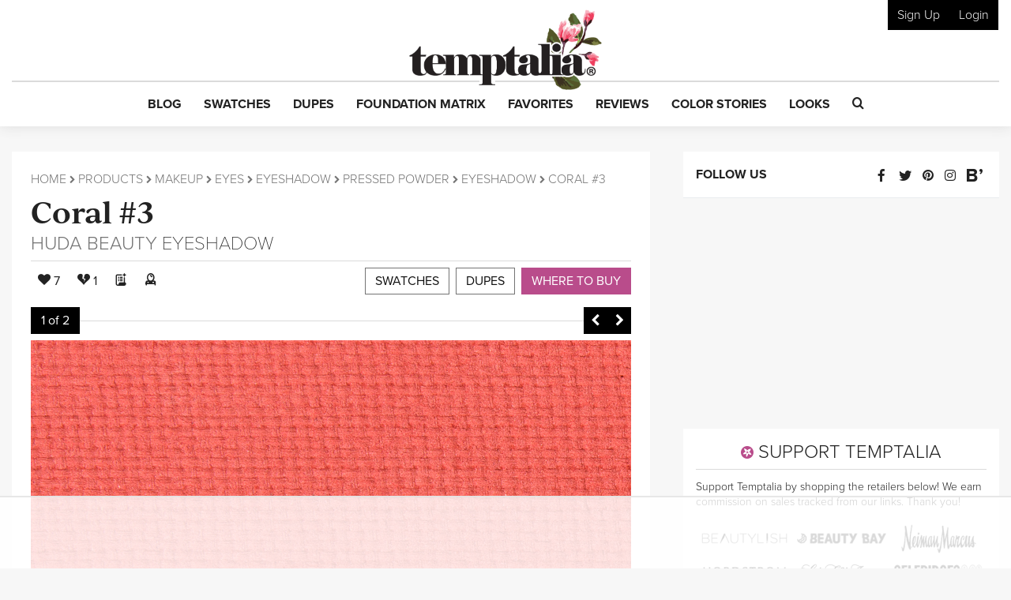

--- FILE ---
content_type: text/html; charset=utf-8
request_url: https://www.google.com/recaptcha/api2/anchor?ar=1&k=6LfaqZsUAAAAABnWqs0AwlfC8zjMvsq88ExteK9c&co=aHR0cHM6Ly93d3cudGVtcHRhbGlhLmNvbTo0NDM.&hl=en&v=PoyoqOPhxBO7pBk68S4YbpHZ&size=invisible&anchor-ms=40000&execute-ms=30000&cb=4iyd37580sfm
body_size: 48867
content:
<!DOCTYPE HTML><html dir="ltr" lang="en"><head><meta http-equiv="Content-Type" content="text/html; charset=UTF-8">
<meta http-equiv="X-UA-Compatible" content="IE=edge">
<title>reCAPTCHA</title>
<style type="text/css">
/* cyrillic-ext */
@font-face {
  font-family: 'Roboto';
  font-style: normal;
  font-weight: 400;
  font-stretch: 100%;
  src: url(//fonts.gstatic.com/s/roboto/v48/KFO7CnqEu92Fr1ME7kSn66aGLdTylUAMa3GUBHMdazTgWw.woff2) format('woff2');
  unicode-range: U+0460-052F, U+1C80-1C8A, U+20B4, U+2DE0-2DFF, U+A640-A69F, U+FE2E-FE2F;
}
/* cyrillic */
@font-face {
  font-family: 'Roboto';
  font-style: normal;
  font-weight: 400;
  font-stretch: 100%;
  src: url(//fonts.gstatic.com/s/roboto/v48/KFO7CnqEu92Fr1ME7kSn66aGLdTylUAMa3iUBHMdazTgWw.woff2) format('woff2');
  unicode-range: U+0301, U+0400-045F, U+0490-0491, U+04B0-04B1, U+2116;
}
/* greek-ext */
@font-face {
  font-family: 'Roboto';
  font-style: normal;
  font-weight: 400;
  font-stretch: 100%;
  src: url(//fonts.gstatic.com/s/roboto/v48/KFO7CnqEu92Fr1ME7kSn66aGLdTylUAMa3CUBHMdazTgWw.woff2) format('woff2');
  unicode-range: U+1F00-1FFF;
}
/* greek */
@font-face {
  font-family: 'Roboto';
  font-style: normal;
  font-weight: 400;
  font-stretch: 100%;
  src: url(//fonts.gstatic.com/s/roboto/v48/KFO7CnqEu92Fr1ME7kSn66aGLdTylUAMa3-UBHMdazTgWw.woff2) format('woff2');
  unicode-range: U+0370-0377, U+037A-037F, U+0384-038A, U+038C, U+038E-03A1, U+03A3-03FF;
}
/* math */
@font-face {
  font-family: 'Roboto';
  font-style: normal;
  font-weight: 400;
  font-stretch: 100%;
  src: url(//fonts.gstatic.com/s/roboto/v48/KFO7CnqEu92Fr1ME7kSn66aGLdTylUAMawCUBHMdazTgWw.woff2) format('woff2');
  unicode-range: U+0302-0303, U+0305, U+0307-0308, U+0310, U+0312, U+0315, U+031A, U+0326-0327, U+032C, U+032F-0330, U+0332-0333, U+0338, U+033A, U+0346, U+034D, U+0391-03A1, U+03A3-03A9, U+03B1-03C9, U+03D1, U+03D5-03D6, U+03F0-03F1, U+03F4-03F5, U+2016-2017, U+2034-2038, U+203C, U+2040, U+2043, U+2047, U+2050, U+2057, U+205F, U+2070-2071, U+2074-208E, U+2090-209C, U+20D0-20DC, U+20E1, U+20E5-20EF, U+2100-2112, U+2114-2115, U+2117-2121, U+2123-214F, U+2190, U+2192, U+2194-21AE, U+21B0-21E5, U+21F1-21F2, U+21F4-2211, U+2213-2214, U+2216-22FF, U+2308-230B, U+2310, U+2319, U+231C-2321, U+2336-237A, U+237C, U+2395, U+239B-23B7, U+23D0, U+23DC-23E1, U+2474-2475, U+25AF, U+25B3, U+25B7, U+25BD, U+25C1, U+25CA, U+25CC, U+25FB, U+266D-266F, U+27C0-27FF, U+2900-2AFF, U+2B0E-2B11, U+2B30-2B4C, U+2BFE, U+3030, U+FF5B, U+FF5D, U+1D400-1D7FF, U+1EE00-1EEFF;
}
/* symbols */
@font-face {
  font-family: 'Roboto';
  font-style: normal;
  font-weight: 400;
  font-stretch: 100%;
  src: url(//fonts.gstatic.com/s/roboto/v48/KFO7CnqEu92Fr1ME7kSn66aGLdTylUAMaxKUBHMdazTgWw.woff2) format('woff2');
  unicode-range: U+0001-000C, U+000E-001F, U+007F-009F, U+20DD-20E0, U+20E2-20E4, U+2150-218F, U+2190, U+2192, U+2194-2199, U+21AF, U+21E6-21F0, U+21F3, U+2218-2219, U+2299, U+22C4-22C6, U+2300-243F, U+2440-244A, U+2460-24FF, U+25A0-27BF, U+2800-28FF, U+2921-2922, U+2981, U+29BF, U+29EB, U+2B00-2BFF, U+4DC0-4DFF, U+FFF9-FFFB, U+10140-1018E, U+10190-1019C, U+101A0, U+101D0-101FD, U+102E0-102FB, U+10E60-10E7E, U+1D2C0-1D2D3, U+1D2E0-1D37F, U+1F000-1F0FF, U+1F100-1F1AD, U+1F1E6-1F1FF, U+1F30D-1F30F, U+1F315, U+1F31C, U+1F31E, U+1F320-1F32C, U+1F336, U+1F378, U+1F37D, U+1F382, U+1F393-1F39F, U+1F3A7-1F3A8, U+1F3AC-1F3AF, U+1F3C2, U+1F3C4-1F3C6, U+1F3CA-1F3CE, U+1F3D4-1F3E0, U+1F3ED, U+1F3F1-1F3F3, U+1F3F5-1F3F7, U+1F408, U+1F415, U+1F41F, U+1F426, U+1F43F, U+1F441-1F442, U+1F444, U+1F446-1F449, U+1F44C-1F44E, U+1F453, U+1F46A, U+1F47D, U+1F4A3, U+1F4B0, U+1F4B3, U+1F4B9, U+1F4BB, U+1F4BF, U+1F4C8-1F4CB, U+1F4D6, U+1F4DA, U+1F4DF, U+1F4E3-1F4E6, U+1F4EA-1F4ED, U+1F4F7, U+1F4F9-1F4FB, U+1F4FD-1F4FE, U+1F503, U+1F507-1F50B, U+1F50D, U+1F512-1F513, U+1F53E-1F54A, U+1F54F-1F5FA, U+1F610, U+1F650-1F67F, U+1F687, U+1F68D, U+1F691, U+1F694, U+1F698, U+1F6AD, U+1F6B2, U+1F6B9-1F6BA, U+1F6BC, U+1F6C6-1F6CF, U+1F6D3-1F6D7, U+1F6E0-1F6EA, U+1F6F0-1F6F3, U+1F6F7-1F6FC, U+1F700-1F7FF, U+1F800-1F80B, U+1F810-1F847, U+1F850-1F859, U+1F860-1F887, U+1F890-1F8AD, U+1F8B0-1F8BB, U+1F8C0-1F8C1, U+1F900-1F90B, U+1F93B, U+1F946, U+1F984, U+1F996, U+1F9E9, U+1FA00-1FA6F, U+1FA70-1FA7C, U+1FA80-1FA89, U+1FA8F-1FAC6, U+1FACE-1FADC, U+1FADF-1FAE9, U+1FAF0-1FAF8, U+1FB00-1FBFF;
}
/* vietnamese */
@font-face {
  font-family: 'Roboto';
  font-style: normal;
  font-weight: 400;
  font-stretch: 100%;
  src: url(//fonts.gstatic.com/s/roboto/v48/KFO7CnqEu92Fr1ME7kSn66aGLdTylUAMa3OUBHMdazTgWw.woff2) format('woff2');
  unicode-range: U+0102-0103, U+0110-0111, U+0128-0129, U+0168-0169, U+01A0-01A1, U+01AF-01B0, U+0300-0301, U+0303-0304, U+0308-0309, U+0323, U+0329, U+1EA0-1EF9, U+20AB;
}
/* latin-ext */
@font-face {
  font-family: 'Roboto';
  font-style: normal;
  font-weight: 400;
  font-stretch: 100%;
  src: url(//fonts.gstatic.com/s/roboto/v48/KFO7CnqEu92Fr1ME7kSn66aGLdTylUAMa3KUBHMdazTgWw.woff2) format('woff2');
  unicode-range: U+0100-02BA, U+02BD-02C5, U+02C7-02CC, U+02CE-02D7, U+02DD-02FF, U+0304, U+0308, U+0329, U+1D00-1DBF, U+1E00-1E9F, U+1EF2-1EFF, U+2020, U+20A0-20AB, U+20AD-20C0, U+2113, U+2C60-2C7F, U+A720-A7FF;
}
/* latin */
@font-face {
  font-family: 'Roboto';
  font-style: normal;
  font-weight: 400;
  font-stretch: 100%;
  src: url(//fonts.gstatic.com/s/roboto/v48/KFO7CnqEu92Fr1ME7kSn66aGLdTylUAMa3yUBHMdazQ.woff2) format('woff2');
  unicode-range: U+0000-00FF, U+0131, U+0152-0153, U+02BB-02BC, U+02C6, U+02DA, U+02DC, U+0304, U+0308, U+0329, U+2000-206F, U+20AC, U+2122, U+2191, U+2193, U+2212, U+2215, U+FEFF, U+FFFD;
}
/* cyrillic-ext */
@font-face {
  font-family: 'Roboto';
  font-style: normal;
  font-weight: 500;
  font-stretch: 100%;
  src: url(//fonts.gstatic.com/s/roboto/v48/KFO7CnqEu92Fr1ME7kSn66aGLdTylUAMa3GUBHMdazTgWw.woff2) format('woff2');
  unicode-range: U+0460-052F, U+1C80-1C8A, U+20B4, U+2DE0-2DFF, U+A640-A69F, U+FE2E-FE2F;
}
/* cyrillic */
@font-face {
  font-family: 'Roboto';
  font-style: normal;
  font-weight: 500;
  font-stretch: 100%;
  src: url(//fonts.gstatic.com/s/roboto/v48/KFO7CnqEu92Fr1ME7kSn66aGLdTylUAMa3iUBHMdazTgWw.woff2) format('woff2');
  unicode-range: U+0301, U+0400-045F, U+0490-0491, U+04B0-04B1, U+2116;
}
/* greek-ext */
@font-face {
  font-family: 'Roboto';
  font-style: normal;
  font-weight: 500;
  font-stretch: 100%;
  src: url(//fonts.gstatic.com/s/roboto/v48/KFO7CnqEu92Fr1ME7kSn66aGLdTylUAMa3CUBHMdazTgWw.woff2) format('woff2');
  unicode-range: U+1F00-1FFF;
}
/* greek */
@font-face {
  font-family: 'Roboto';
  font-style: normal;
  font-weight: 500;
  font-stretch: 100%;
  src: url(//fonts.gstatic.com/s/roboto/v48/KFO7CnqEu92Fr1ME7kSn66aGLdTylUAMa3-UBHMdazTgWw.woff2) format('woff2');
  unicode-range: U+0370-0377, U+037A-037F, U+0384-038A, U+038C, U+038E-03A1, U+03A3-03FF;
}
/* math */
@font-face {
  font-family: 'Roboto';
  font-style: normal;
  font-weight: 500;
  font-stretch: 100%;
  src: url(//fonts.gstatic.com/s/roboto/v48/KFO7CnqEu92Fr1ME7kSn66aGLdTylUAMawCUBHMdazTgWw.woff2) format('woff2');
  unicode-range: U+0302-0303, U+0305, U+0307-0308, U+0310, U+0312, U+0315, U+031A, U+0326-0327, U+032C, U+032F-0330, U+0332-0333, U+0338, U+033A, U+0346, U+034D, U+0391-03A1, U+03A3-03A9, U+03B1-03C9, U+03D1, U+03D5-03D6, U+03F0-03F1, U+03F4-03F5, U+2016-2017, U+2034-2038, U+203C, U+2040, U+2043, U+2047, U+2050, U+2057, U+205F, U+2070-2071, U+2074-208E, U+2090-209C, U+20D0-20DC, U+20E1, U+20E5-20EF, U+2100-2112, U+2114-2115, U+2117-2121, U+2123-214F, U+2190, U+2192, U+2194-21AE, U+21B0-21E5, U+21F1-21F2, U+21F4-2211, U+2213-2214, U+2216-22FF, U+2308-230B, U+2310, U+2319, U+231C-2321, U+2336-237A, U+237C, U+2395, U+239B-23B7, U+23D0, U+23DC-23E1, U+2474-2475, U+25AF, U+25B3, U+25B7, U+25BD, U+25C1, U+25CA, U+25CC, U+25FB, U+266D-266F, U+27C0-27FF, U+2900-2AFF, U+2B0E-2B11, U+2B30-2B4C, U+2BFE, U+3030, U+FF5B, U+FF5D, U+1D400-1D7FF, U+1EE00-1EEFF;
}
/* symbols */
@font-face {
  font-family: 'Roboto';
  font-style: normal;
  font-weight: 500;
  font-stretch: 100%;
  src: url(//fonts.gstatic.com/s/roboto/v48/KFO7CnqEu92Fr1ME7kSn66aGLdTylUAMaxKUBHMdazTgWw.woff2) format('woff2');
  unicode-range: U+0001-000C, U+000E-001F, U+007F-009F, U+20DD-20E0, U+20E2-20E4, U+2150-218F, U+2190, U+2192, U+2194-2199, U+21AF, U+21E6-21F0, U+21F3, U+2218-2219, U+2299, U+22C4-22C6, U+2300-243F, U+2440-244A, U+2460-24FF, U+25A0-27BF, U+2800-28FF, U+2921-2922, U+2981, U+29BF, U+29EB, U+2B00-2BFF, U+4DC0-4DFF, U+FFF9-FFFB, U+10140-1018E, U+10190-1019C, U+101A0, U+101D0-101FD, U+102E0-102FB, U+10E60-10E7E, U+1D2C0-1D2D3, U+1D2E0-1D37F, U+1F000-1F0FF, U+1F100-1F1AD, U+1F1E6-1F1FF, U+1F30D-1F30F, U+1F315, U+1F31C, U+1F31E, U+1F320-1F32C, U+1F336, U+1F378, U+1F37D, U+1F382, U+1F393-1F39F, U+1F3A7-1F3A8, U+1F3AC-1F3AF, U+1F3C2, U+1F3C4-1F3C6, U+1F3CA-1F3CE, U+1F3D4-1F3E0, U+1F3ED, U+1F3F1-1F3F3, U+1F3F5-1F3F7, U+1F408, U+1F415, U+1F41F, U+1F426, U+1F43F, U+1F441-1F442, U+1F444, U+1F446-1F449, U+1F44C-1F44E, U+1F453, U+1F46A, U+1F47D, U+1F4A3, U+1F4B0, U+1F4B3, U+1F4B9, U+1F4BB, U+1F4BF, U+1F4C8-1F4CB, U+1F4D6, U+1F4DA, U+1F4DF, U+1F4E3-1F4E6, U+1F4EA-1F4ED, U+1F4F7, U+1F4F9-1F4FB, U+1F4FD-1F4FE, U+1F503, U+1F507-1F50B, U+1F50D, U+1F512-1F513, U+1F53E-1F54A, U+1F54F-1F5FA, U+1F610, U+1F650-1F67F, U+1F687, U+1F68D, U+1F691, U+1F694, U+1F698, U+1F6AD, U+1F6B2, U+1F6B9-1F6BA, U+1F6BC, U+1F6C6-1F6CF, U+1F6D3-1F6D7, U+1F6E0-1F6EA, U+1F6F0-1F6F3, U+1F6F7-1F6FC, U+1F700-1F7FF, U+1F800-1F80B, U+1F810-1F847, U+1F850-1F859, U+1F860-1F887, U+1F890-1F8AD, U+1F8B0-1F8BB, U+1F8C0-1F8C1, U+1F900-1F90B, U+1F93B, U+1F946, U+1F984, U+1F996, U+1F9E9, U+1FA00-1FA6F, U+1FA70-1FA7C, U+1FA80-1FA89, U+1FA8F-1FAC6, U+1FACE-1FADC, U+1FADF-1FAE9, U+1FAF0-1FAF8, U+1FB00-1FBFF;
}
/* vietnamese */
@font-face {
  font-family: 'Roboto';
  font-style: normal;
  font-weight: 500;
  font-stretch: 100%;
  src: url(//fonts.gstatic.com/s/roboto/v48/KFO7CnqEu92Fr1ME7kSn66aGLdTylUAMa3OUBHMdazTgWw.woff2) format('woff2');
  unicode-range: U+0102-0103, U+0110-0111, U+0128-0129, U+0168-0169, U+01A0-01A1, U+01AF-01B0, U+0300-0301, U+0303-0304, U+0308-0309, U+0323, U+0329, U+1EA0-1EF9, U+20AB;
}
/* latin-ext */
@font-face {
  font-family: 'Roboto';
  font-style: normal;
  font-weight: 500;
  font-stretch: 100%;
  src: url(//fonts.gstatic.com/s/roboto/v48/KFO7CnqEu92Fr1ME7kSn66aGLdTylUAMa3KUBHMdazTgWw.woff2) format('woff2');
  unicode-range: U+0100-02BA, U+02BD-02C5, U+02C7-02CC, U+02CE-02D7, U+02DD-02FF, U+0304, U+0308, U+0329, U+1D00-1DBF, U+1E00-1E9F, U+1EF2-1EFF, U+2020, U+20A0-20AB, U+20AD-20C0, U+2113, U+2C60-2C7F, U+A720-A7FF;
}
/* latin */
@font-face {
  font-family: 'Roboto';
  font-style: normal;
  font-weight: 500;
  font-stretch: 100%;
  src: url(//fonts.gstatic.com/s/roboto/v48/KFO7CnqEu92Fr1ME7kSn66aGLdTylUAMa3yUBHMdazQ.woff2) format('woff2');
  unicode-range: U+0000-00FF, U+0131, U+0152-0153, U+02BB-02BC, U+02C6, U+02DA, U+02DC, U+0304, U+0308, U+0329, U+2000-206F, U+20AC, U+2122, U+2191, U+2193, U+2212, U+2215, U+FEFF, U+FFFD;
}
/* cyrillic-ext */
@font-face {
  font-family: 'Roboto';
  font-style: normal;
  font-weight: 900;
  font-stretch: 100%;
  src: url(//fonts.gstatic.com/s/roboto/v48/KFO7CnqEu92Fr1ME7kSn66aGLdTylUAMa3GUBHMdazTgWw.woff2) format('woff2');
  unicode-range: U+0460-052F, U+1C80-1C8A, U+20B4, U+2DE0-2DFF, U+A640-A69F, U+FE2E-FE2F;
}
/* cyrillic */
@font-face {
  font-family: 'Roboto';
  font-style: normal;
  font-weight: 900;
  font-stretch: 100%;
  src: url(//fonts.gstatic.com/s/roboto/v48/KFO7CnqEu92Fr1ME7kSn66aGLdTylUAMa3iUBHMdazTgWw.woff2) format('woff2');
  unicode-range: U+0301, U+0400-045F, U+0490-0491, U+04B0-04B1, U+2116;
}
/* greek-ext */
@font-face {
  font-family: 'Roboto';
  font-style: normal;
  font-weight: 900;
  font-stretch: 100%;
  src: url(//fonts.gstatic.com/s/roboto/v48/KFO7CnqEu92Fr1ME7kSn66aGLdTylUAMa3CUBHMdazTgWw.woff2) format('woff2');
  unicode-range: U+1F00-1FFF;
}
/* greek */
@font-face {
  font-family: 'Roboto';
  font-style: normal;
  font-weight: 900;
  font-stretch: 100%;
  src: url(//fonts.gstatic.com/s/roboto/v48/KFO7CnqEu92Fr1ME7kSn66aGLdTylUAMa3-UBHMdazTgWw.woff2) format('woff2');
  unicode-range: U+0370-0377, U+037A-037F, U+0384-038A, U+038C, U+038E-03A1, U+03A3-03FF;
}
/* math */
@font-face {
  font-family: 'Roboto';
  font-style: normal;
  font-weight: 900;
  font-stretch: 100%;
  src: url(//fonts.gstatic.com/s/roboto/v48/KFO7CnqEu92Fr1ME7kSn66aGLdTylUAMawCUBHMdazTgWw.woff2) format('woff2');
  unicode-range: U+0302-0303, U+0305, U+0307-0308, U+0310, U+0312, U+0315, U+031A, U+0326-0327, U+032C, U+032F-0330, U+0332-0333, U+0338, U+033A, U+0346, U+034D, U+0391-03A1, U+03A3-03A9, U+03B1-03C9, U+03D1, U+03D5-03D6, U+03F0-03F1, U+03F4-03F5, U+2016-2017, U+2034-2038, U+203C, U+2040, U+2043, U+2047, U+2050, U+2057, U+205F, U+2070-2071, U+2074-208E, U+2090-209C, U+20D0-20DC, U+20E1, U+20E5-20EF, U+2100-2112, U+2114-2115, U+2117-2121, U+2123-214F, U+2190, U+2192, U+2194-21AE, U+21B0-21E5, U+21F1-21F2, U+21F4-2211, U+2213-2214, U+2216-22FF, U+2308-230B, U+2310, U+2319, U+231C-2321, U+2336-237A, U+237C, U+2395, U+239B-23B7, U+23D0, U+23DC-23E1, U+2474-2475, U+25AF, U+25B3, U+25B7, U+25BD, U+25C1, U+25CA, U+25CC, U+25FB, U+266D-266F, U+27C0-27FF, U+2900-2AFF, U+2B0E-2B11, U+2B30-2B4C, U+2BFE, U+3030, U+FF5B, U+FF5D, U+1D400-1D7FF, U+1EE00-1EEFF;
}
/* symbols */
@font-face {
  font-family: 'Roboto';
  font-style: normal;
  font-weight: 900;
  font-stretch: 100%;
  src: url(//fonts.gstatic.com/s/roboto/v48/KFO7CnqEu92Fr1ME7kSn66aGLdTylUAMaxKUBHMdazTgWw.woff2) format('woff2');
  unicode-range: U+0001-000C, U+000E-001F, U+007F-009F, U+20DD-20E0, U+20E2-20E4, U+2150-218F, U+2190, U+2192, U+2194-2199, U+21AF, U+21E6-21F0, U+21F3, U+2218-2219, U+2299, U+22C4-22C6, U+2300-243F, U+2440-244A, U+2460-24FF, U+25A0-27BF, U+2800-28FF, U+2921-2922, U+2981, U+29BF, U+29EB, U+2B00-2BFF, U+4DC0-4DFF, U+FFF9-FFFB, U+10140-1018E, U+10190-1019C, U+101A0, U+101D0-101FD, U+102E0-102FB, U+10E60-10E7E, U+1D2C0-1D2D3, U+1D2E0-1D37F, U+1F000-1F0FF, U+1F100-1F1AD, U+1F1E6-1F1FF, U+1F30D-1F30F, U+1F315, U+1F31C, U+1F31E, U+1F320-1F32C, U+1F336, U+1F378, U+1F37D, U+1F382, U+1F393-1F39F, U+1F3A7-1F3A8, U+1F3AC-1F3AF, U+1F3C2, U+1F3C4-1F3C6, U+1F3CA-1F3CE, U+1F3D4-1F3E0, U+1F3ED, U+1F3F1-1F3F3, U+1F3F5-1F3F7, U+1F408, U+1F415, U+1F41F, U+1F426, U+1F43F, U+1F441-1F442, U+1F444, U+1F446-1F449, U+1F44C-1F44E, U+1F453, U+1F46A, U+1F47D, U+1F4A3, U+1F4B0, U+1F4B3, U+1F4B9, U+1F4BB, U+1F4BF, U+1F4C8-1F4CB, U+1F4D6, U+1F4DA, U+1F4DF, U+1F4E3-1F4E6, U+1F4EA-1F4ED, U+1F4F7, U+1F4F9-1F4FB, U+1F4FD-1F4FE, U+1F503, U+1F507-1F50B, U+1F50D, U+1F512-1F513, U+1F53E-1F54A, U+1F54F-1F5FA, U+1F610, U+1F650-1F67F, U+1F687, U+1F68D, U+1F691, U+1F694, U+1F698, U+1F6AD, U+1F6B2, U+1F6B9-1F6BA, U+1F6BC, U+1F6C6-1F6CF, U+1F6D3-1F6D7, U+1F6E0-1F6EA, U+1F6F0-1F6F3, U+1F6F7-1F6FC, U+1F700-1F7FF, U+1F800-1F80B, U+1F810-1F847, U+1F850-1F859, U+1F860-1F887, U+1F890-1F8AD, U+1F8B0-1F8BB, U+1F8C0-1F8C1, U+1F900-1F90B, U+1F93B, U+1F946, U+1F984, U+1F996, U+1F9E9, U+1FA00-1FA6F, U+1FA70-1FA7C, U+1FA80-1FA89, U+1FA8F-1FAC6, U+1FACE-1FADC, U+1FADF-1FAE9, U+1FAF0-1FAF8, U+1FB00-1FBFF;
}
/* vietnamese */
@font-face {
  font-family: 'Roboto';
  font-style: normal;
  font-weight: 900;
  font-stretch: 100%;
  src: url(//fonts.gstatic.com/s/roboto/v48/KFO7CnqEu92Fr1ME7kSn66aGLdTylUAMa3OUBHMdazTgWw.woff2) format('woff2');
  unicode-range: U+0102-0103, U+0110-0111, U+0128-0129, U+0168-0169, U+01A0-01A1, U+01AF-01B0, U+0300-0301, U+0303-0304, U+0308-0309, U+0323, U+0329, U+1EA0-1EF9, U+20AB;
}
/* latin-ext */
@font-face {
  font-family: 'Roboto';
  font-style: normal;
  font-weight: 900;
  font-stretch: 100%;
  src: url(//fonts.gstatic.com/s/roboto/v48/KFO7CnqEu92Fr1ME7kSn66aGLdTylUAMa3KUBHMdazTgWw.woff2) format('woff2');
  unicode-range: U+0100-02BA, U+02BD-02C5, U+02C7-02CC, U+02CE-02D7, U+02DD-02FF, U+0304, U+0308, U+0329, U+1D00-1DBF, U+1E00-1E9F, U+1EF2-1EFF, U+2020, U+20A0-20AB, U+20AD-20C0, U+2113, U+2C60-2C7F, U+A720-A7FF;
}
/* latin */
@font-face {
  font-family: 'Roboto';
  font-style: normal;
  font-weight: 900;
  font-stretch: 100%;
  src: url(//fonts.gstatic.com/s/roboto/v48/KFO7CnqEu92Fr1ME7kSn66aGLdTylUAMa3yUBHMdazQ.woff2) format('woff2');
  unicode-range: U+0000-00FF, U+0131, U+0152-0153, U+02BB-02BC, U+02C6, U+02DA, U+02DC, U+0304, U+0308, U+0329, U+2000-206F, U+20AC, U+2122, U+2191, U+2193, U+2212, U+2215, U+FEFF, U+FFFD;
}

</style>
<link rel="stylesheet" type="text/css" href="https://www.gstatic.com/recaptcha/releases/PoyoqOPhxBO7pBk68S4YbpHZ/styles__ltr.css">
<script nonce="wOH51Vv3FM_s_K1mQ-vYFA" type="text/javascript">window['__recaptcha_api'] = 'https://www.google.com/recaptcha/api2/';</script>
<script type="text/javascript" src="https://www.gstatic.com/recaptcha/releases/PoyoqOPhxBO7pBk68S4YbpHZ/recaptcha__en.js" nonce="wOH51Vv3FM_s_K1mQ-vYFA">
      
    </script></head>
<body><div id="rc-anchor-alert" class="rc-anchor-alert"></div>
<input type="hidden" id="recaptcha-token" value="[base64]">
<script type="text/javascript" nonce="wOH51Vv3FM_s_K1mQ-vYFA">
      recaptcha.anchor.Main.init("[\x22ainput\x22,[\x22bgdata\x22,\x22\x22,\[base64]/[base64]/[base64]/[base64]/[base64]/[base64]/[base64]/[base64]/[base64]/[base64]\\u003d\x22,\[base64]\\u003d\x22,\x22wrbCpht2w4jCihnCnERYw7TDln0xCsOYw6/[base64]/w7tSw43Cm8OnEMOBwrzCqmYRwp7Ck8Oxw6lfNgxlwrHDocKidyFZXGTDtsOmwo7DgxpVLcK/wpLDncO4wrjCicKULwjDulzDrsOTLMOyw7hsUmE6YTnDj1pxwovDlWpwQsOXwozCicOgajsRwpQ2wp/[base64]/CkFzDsCslwqUNw6LChcKpX13Ds8OXC1XDkMOjRMK4Vy/[base64]/Cj8K8ZsOzAXlWCsKMw5Bpw7zDkFJ2wprCqsOgwp8WwplVw7XClRjDpGzDt37CncK9GsKqCj9AwqPDtlTDl04JekvCphLDtcOcwpzDhsO1ek5ewq/DvMKxQWPCt8O1w6oRwo4dVMKPF8O+HcKywqNaScOQw6N2w6nDg08MEgRlOcOXw7NyYcO/bQAODQM7TMKnRMO8wqwAwqEEwrsPUsOEGsKlFcOVcWDCiCN3w7gaw4jDqcK4TBplXcKJwpUcdHbDqXbCigjDk2B/PyXCrAYZbcKQEcKmeFPCtsKXwqrCsm3DscOJw4JIXAx9wqdow6DCo2Rkw6PDmkdWZj7DhMKuMhZtw7R5wr8Tw6fCjxZNw7PDoMKgAQoiDjhuw400wqHDlzYfYsOadSIJw43Cs8OSbcOWfnfDm8KPP8OIwq/DnsOyJgV2QHk/w7TCmDs9wqTCt8Kswo/CucOLGwnCi3tuAykdw7zDlMKseihzwqPCjsKnX2cEa8KwKhhmw58TwqBrNMKZw6tLwqLDjyvCnsOxbsOuBGljDX10JMOOw4o/[base64]/CpcKzJsOswrgRw6kMFi5cAGVUwqHCicKKDsKvw7IKw5bDusKsIsKQw7zCszPCsTnDmTwewrcECcOFwo/[base64]/w63CoBHDgm/[base64]/Cun3Du8OLw77DmD5gP8KoAwvCvxXDnMOcw7bCnUkcWUrCpm/Dk8O0E8K0w7/DtAHComnCu1hrw4rCrsKPVW3CpRw6YDPCnMOkUcO3PnbDoWLDj8KHWMKMB8OZw5zDg20mw5fDoMKpOgEBw7bDgSLDuTpRwohFwo7DvHRWGyfCvyrCsi4wNlLDlgnDqnfCrTLDvCUuGxprNkDDsyceTH84w5cVcMOfAn8/bXvDtmttwrV5Z8OeTMKnAHZeNMOGwoLCpD1LMsKSD8KJScKXwrohwrxkw57CulQ8wpxNwpPDtAfCmMOsUiPDtlxAwofDgsOPw6cYw5E/[base64]/IsKKLy4jwocTQ8KRw7fDgTIBwp3Dq34jwpgbwq7DnMO0wr7CisK0w7zCmwlUwoLChgQHEifCosKSw5EYEmMpUDXCoVvDp2p3w5MjwpjDlnM6w4XClDPDolnCtcK9Yh/DimbDmw1hdBbCjsKpS00WwqHDsk3DnQbDu1FZw7jDl8OUwpzDmTxjwrZzQ8ORL8Omw57CgsK2C8KoVsOCwobDqsKjC8OZIsOIW8OnwobCiMOIw4knwqXDggkww45gwp4aw4QDwr7DkxXDqDHDn8OIw7DCvF8bwojDiMOcP3R9wo/CpDjDkhDCgFXCrWoTwpQ2w4Zaw4MjHnlYH34lOcKrO8O1wr8kw7vCqlxjIAAxw7rCm8KjacOnbhImwpzDkcOAwoLDvsOPwpQPw5/DksO1FMKlw6bCqcOAew47w6fCq2LChDXCkn/[base64]/CuSRyBnFiwpDDkMOcw5TChMKqw7Fnw5FLTsKnAGbDo8KEw548w7XDjDfConAEw6HDpHpLQMK2w5zClWF8w4Q0EMKxw48LPRxwKAFAO8KfY1FtdcONwpJQRi9gw48Lwr/DsMK/MsKlw6XDgSLDssKZOcKIwqkUTsKMw7ZFwpYvYMOGaMKGEU/Cvk7DtgrCj8ORRMKIwrlFRMKEwrRDRcObdMOVSyPCjcOnOy7DnCfDp8KCHjHCmCZCwpMowrTCp8OpPRzDncKCwpt/w6XCrCnDviTCmsKVJBVicsKFd8Ktwq3Ct8OSRcOEX2tLWQRPwqTCgTzDnsOAwpXCqcKiX8KhTVfCtx0hw6HCnsOJwqXCncKoHxDDgXwrw4HDtMKRw6NmI2LCnjACw5RUwoPDkA1jBsO4Tk3DkcKIw4JbXw9WScKxwogtw7/CtsOKwrUXw4HDmCQZw4FWFMOzfsOcwpRiw6jDsMOGwqzDiWpeBSnDpVxdFMOXw5PDjUYmJcOEM8KpwpvCrU50Fx/DpMKVBX3CgTZjDcOiw5LDicK4UlLCp03Dg8K/K8ORE27DsMOvP8OawoLDnkoVwqjCmcOvOcOSS8OEw73CmzZ1GAbDqRjDtAtTw5paw5/ChMO7WcKHZcKyw5xvODEow7DCosKjwqXCp8OHwqB5OhJbXcOAMcK3w6BLWz4gwpxxwqPCgcOMw75gw4PDjTM5w4/Ck2MMwpTDoMOvOSXDiMO8w4cQw6TCuzbDk3LDn8KiwpIUwpfChx3DoMOUw7RUc8O0DS/DqsORw58ZOMKACcO7wohqwrV/L8KfwoI0w5QuVE3CjGELwo9NVQPCnClNMCvCqjbCvBUBwrFawpDCgVxgWcOReMKVACHCkMOCwobCpmRbwqDDm8KzAsObe8KERQYkwoHDh8O9EcKTw7J4woUTwo/DmQXCincHc1kyc8Oqw5ASM8Kfw5PCi8KCwrUbSzZPwrrDugPCgMKjQ0JsIkfCvnDDoyAjbEpJwqDDiXMFbcORGMKUKl/Cr8KNw6nDmTvDncOoIULDjMKDwplEw7tNQzN8CxrDmMOKSMOETUkOTMODwr8UwrXDgiHCnEItwq3DpcOZW8OpTFrDgnYvw7gYwp3DqsK3fnzCumVBAsOwwpTDlMOmHsO2wq3CqgrDng5FDMKMS34ueMK2bMOnwokjw69wwobCpsO/w4PColoZw67CsVBpZcOmwoQEHMKqNEMqH8O1w5DDlsK1w6LCuHjCmMKGwofDukXCu1LDoELCi8K1JxbCuBnCuTTDmCtPwrNKwo9Iw7rDuBkdw6LCkWJXw5PDlS/CklTClivCp8K5wpk1wrvDicKZPE/CuHjDo0RPHH3Cu8Ovw63CrcKjKsKLw4hkwoHDjwJ0w5TCpnR1WsKkw7/CmMKqIsKSwrEwwqLDtMK8GcKbwoPDvwLCkcOuYkhECVZ4w67CmjPCtMKcwoZnw53CssKpwpfCqcKWw6h2Iig5w49UwrRZWwwgXMKEFXrCpS1sUsOfwoYXw49VwoPCmVjCscK/[base64]/[base64]/ClgwOe8OIPEw7fl5Yw7Apfn1OWsK0w6FxAGlsdG/Dh8Kpw5fCrcO7w6NQQksQwobDlnnCg0TDicKIwrkhFsKmB3R/wp57ZcKCw5sCEMOxwo5/wrPDiQ/DgMOQA8O0acK1JMKwVMKbQcOcwrI7ERbCkkXDrx4Xw4Zrwo4/eWklGMOBD8OeEcOVd8OsNcKSwqrCmwzCnMKgwq5Mb8OoL8KlwpEiNcKNT8OHwrHDqzM7woUSbTfDnsKAS8O8PsOEwp55w5HCp8O9PzJmW8KnKcOPRsKQcQhmOsKzw5DCrSnCksO8wrt1PsK/G2Jpc8OAwpbCgsK0U8O/w5sHP8OMw4oxZU7DiFXDm8Oxwol0HMKtw7UGDyt3wp8UBcOwBMOMw4ExfMKeGGkEwpHCsMObwphsw5LCnMK8OHzDoHfCnWVOFcOTw5twwq3Cj25jFGAoaFdmwqxbBHlJfMOMG2dBC3/Ct8OuJMKiwoXCj8OUw7TDtF45OcOMw4HDhxdDYMOMw4UMTyjCiQZgOXw1w67DpsOmwojDmW7DjiNYAMKlX0sqwq/[base64]/DpsOswpvDv8KeC8K8w4EzSsKhwofCnw/[base64]/w6bDu3bCoFhqbMKfP8KMMyPDihTDmcKdwpDDn8Oxw6x9JFHCl0QkwrRoCxoDJsOVV0FIVVvCmgo6TxR4E3ZzRWA8HS/CqTQFU8KMw7B0w6fCqcO3K8Oyw6VAwrh9d1vCn8OcwppZEA/CvytiwpjDrcKZV8OXwpd+BcKKwpLDuMOJw77DkR3DhMKIw4AMNzrDqsKuR8KYKMKJZQNpOx5NGzLCq8Kew7bClh/DqsKvwqBbWMO/wrJjK8KuFMOsNsOgCGvDozfDtMKfFG7CmMKVNWACecKnAz1DcMOWERfDrsKvw6kfw5DCkMKQwp48wq0pwq7DpH7DlnXCqMKDJ8O9IDnCs8K5DmvCuMKNKMOrwqwZw4Z5T0Iww4gEMyLCr8K9w7zDo3BbwoJoaMK2NcO0asKtw44NVQ9dw5bCkMK/KcKBw5fCl8O1WUVrZ8Krw5nDo8KSw7HCnMK9CkfCiMKLwq/CrFfDmDPDqyMgfDrDr8OlwogbIMK7w69+MsORZsOnw7claHTChxjCumHDlXjDt8O/HQXDsiksw73DgG/CpsOxJV9DwpLCnsOjw6I7w4lOD3R+ch8vD8Kvw6Rcw5Ucw7fDmwE0w6kLw5tpwoMNwqHCocKTK8ObO1xIW8KpwrV3HsKaw7TDhcKsw7lZJsOuw4xzCH5pTcO+RmzChMKSwoZjw7tgw7zDqMK0XMKqYwbDhcOrwrx/[base64]/Cn8OdZnpcw5rCrVUrw4nCjn7DlsKWw4Q1NMKLwqxkYsO0aDXDszFCwrlNw6MZwo3CryzClsKdeFPDox7CnxrDsAXCqWxjwr4XcVXCp2LCgHIlK8KVw7XDlMKvEB/DgkRiwr7DucO8wrcYHV3DsMKMasKkJ8OKwotZAR3CmcKUMxbDoMKgWF5nRMKuw4LCiCrDiMOSw63CnXrClR4dworDq8KqacOHw6fCtMKYwqrCs3/[base64]/Du8KRw6PCtjtiw4rDo8OBCMKHwqHChcKHw65+ZAQsRsO7XMO7bCMTwow+K8OXwrLDrTMyH0fCu8Kkwq9nGsKDfhnDicKpCWFwwqsow6TCimXDlUxeJknDlcKoO8OZwoMCYlcjF1t9PcKuw7Z9AMO3C8KJfRBMw53Dv8KlwopbKj/Cg0zCusKncmJaasKMNBXCrVDCn0dWZBE3w77CqcKEwovCsyfDvMOnwqIOOsKjw4HCjEHCvMK3a8KAw6UcCMOAwoLDkwzCpT7ClMKTw63DnF/DjcOtHsOEw6nDlFxyGcOpw4ZbYcKfbhNWHsOqw553wpR8w4/DrXoKwrTDlFdFSXN4DsKnLnVBLF7CoANsSExKJipNbGDDu2/DglTCoSDCkcOkNQDDrRrDk3FNw63Dvx40wrUaw67DsC7Dhn9lXk3ChWIgw5XDgnjDmcOadHzDgS5Hw7JebVjCgsKSw5tOw7/[base64]/CkMOLwrDCs8K7BMKrOhMWDCPDtsKAw43Cq0F+dEoBAMOGBEczwq3DtmHDgcOcwqrCtMOsw4LDrUDClisrwqbDk1zDqRh/w4DCkcOZcsKXw4/CisObw50Sw5ZXw6vChRp8w417wpFXdMKOwqbDs8OpNsKsw4zCvBTCv8KBw4vChsKqR3vCrsONw5wRw5lBw5Q4w5kAwqDDh3zCscK/w6jDssKLw7vDmcOjw4tnwqzDij7DtkEZwonDmCXCqcOgPytJfzLDuEfChHIXJHBOwp3ClMOQwpDCq8K5c8OJHhV3w6tTw5YTw6/Ct8KCw4xgGMOzdV1hNcOhw6Rrw7AvPFt3w7FFCMOUw4JawofCuMKpw5wYwofDs8OERcONL8OrecKNw7vDssO8wrYVUhQkVUIGMsKew5zDkcOzwojDosOTw7ZDwqs1CXMrXx/CvgRjw64CHMOvwp/CqG/Dp8KjRxPCrcK5wq7Ci8KoOcOQw6/Dj8OBwq7Cj3TDmD8twq/[base64]/Cs2ZcwrMCwoJlNBI5woDDmMKAAF9aesOBw4hqM2EMw55WExnCllhxcMOHwoclw6BkesOkdsK2DQUrw4bDgB59NVQIZsOiwrpAccKNwovDp30Bw7zCv8Kuw7AQw5JbwpPDl8KywrXCmMKaDijDlcOJwrsAwqcEwrNnw7d/RMKbcsKxw4cbw4MCPgjCg2DCl8O/[base64]/wqbClyvDicO9OXjCk8OFSk1zw7vCk1nDn1vDiXU1w4BPwoQAwrJjw6HCjlnCjwfCllNHw4FuwrtXwovDhcOIw7LCv8O6Q0/CvMOfGhNFw40MwrtqwoxVw4tREnJHw6XDlsONw6/CscKDwp9vXhd3wpJ3YU7CosOaw7XCssKfwoxZwoxKBWsXAA9NOHkMw4cTw4rCi8KnwpnCoBvDlcKpwrzDnHV4w7BNw4dvwozDuyfDg8OUw6/ClsO3wqbCkSw6QcKGC8KVw4N5e8K9wp3Dt8OmP8OtaMKswqHCj18jw7UWw5HDkcKCbMOBMH7CncO5woFQw6/[base64]/CtjLCjsK/M8KCw7spwpfDuGzDoMKQwpZ5wqjDjsOTBHxnAsOtMcKOwoUlwo0Sw4QWEFLDkT3DmMOCQizCksOhJ21Cw7lhQsKow7Y3w7xOVm8Yw6nDtxDDgz3DncKfPsKOHyLDtC5hRsKuw5LDlcOxwo7ChDRyKAfCul3ClsK+wozCkR/Cs2DCl8KSR2XDqHzDtAPDjBzDhR3Dh8KkwqlFTcO7elvCiF1PHgXCucKKw6MUwpYWPsOwwo9ew4HCpMOWwpdywr7DmsKfwrPClH7DnE8kw7rDiSPCuzE3Y2FHIF0+wpVtY8O7w6V2w7piwqPDoRTDoXpLHndnw5/ClsOwEAQlw5rCocKtw4LChcODITTChcKkS0/Cg27DoVzDqMOOwq7CqwVYwpsRd0J9N8KXfGvDoHwAeWjDpMKwwoXDjMKwUwbDiMOVw6B2O8Kzw5TDkMOIw4PCgcKUWsO9wpVUw4JDwp3Cs8O1wqfDiMKYw7DCi8Kow47DgnZsKUHCvMOaYMOwP00xw5Flwp3ClcOKw57DmQzCtMKlwq/DoRtSB0UgAnLChRDDi8O+w60/wpI1J8OOwoPCv8O/wpgAw5F/[base64]/DugFAwpvDrcKww6PChjDDjEPDhMKDN8KcOhFObMOKwpbDrMK4wr8pwprDvsO/fsOkw4xFwqojXAfDo8KQw5ABcSxQwpJFL0bCtC7ChCLCmRlkw5ssS8KJwo3DpxJEwoM2KDrDiSXCn8K/MWRRw5pcacKBwoM6WsK8w5IwIErCo2TDrQdhwpHDncKnw7UEw75xDyfCq8OCwpvDkVIsw47Cti7DhsOKAmABw79baMKTw6lzUMKRb8KVc8O8woTCocK5w64sYcOKw50dJSPDjSwhMlnDrydwOMKJFsOVZXAfw6kEwpLDosKBHMO8w7/[base64]/CqhvCjMOMwq4swrdSO8O/[base64]/CrsOGw4huwpzChHrCsDRsw7bCvFRIwrpUET0RYhjChsKpw6nDssK2w5IXQR/CjzkNw4owIMKjVcKXwqrDgAQnehjCr0DDsyokwrgNwr7DrylHL21HKsOXw49OwoolwrcGw6bCoBvDpw7Dm8Kfwr3Du099LMKTw4zDswc/[base64]/wrJANcODw7RJw5bDl8K+wqrCmyzCoUZCUsOkw60YGxfCjsK9U8KrGsOgfjYfCW/[base64]/DpxQ1woHCo8OjCcOROsKyw7phCcKowrAIwr7CqcO2XRQCYsKuL8K4w5TDsnIjw50owrfCqDLDp1BlUsKEw4c7wqYOBQXDicOGcmzDglZqUMKdLnbDnGzCllDChBJmGMOfdMKNwq7CpcKKw6XDncOzZMKNw6/Dj0jDmWrClDNnwqQ6wpNvwpQrJcKwwpDCjcKSBcKpw7jCjDLDj8O1QMOJwpzDv8KvwprChMOHw5REw5R3w5dDXHfChAzDgS4DC8KFVMKAXMKvw77DnA9iw7NMPhXClSoaw4kCLjnDhcKBw5/[base64]/DucKHwp/DhW/DmikMw4EzRsKYOsONRT4QwpnDsQjDhsOaCHnDqGlWwqzDvMK/[base64]/CicKbKcOgVwbClU7DpMO6wrvDmDbDpcK7wqJXFiPDq1IzwpcOe8Ozw4gHwqh+aU3DqsKENcONwqRRRQkRw4TCisOMHyjCvsKgw6TCh3DDqMKnGlE/wrFSw4sFfcKUwrNbVQDCgBh/w6wKRcO9SFnCvTrDtSzCj0BfWMKwLsKvbsOoJcOCaMOcw4MLJHVtI2bCpcOqOA3DvcKfw4DDmxLCh8OGw7JwWBrCtm/CtQ4gwo88WMKBbsO1w7tKAVETYsOxwrpTOcKwchbCmyfDpDkXDykda8K5wr9OYsKywqBCwr5Kw77CpH1Mwp9NdgfDlcKrWsKPGBzDnTxXG1jDr3zDmMO9UcOPKCMKTFXDqMOlwpbDjCrCmj5vwr/CkT3CnsK9w5nDtsOYHcOcw4fCtMKnTBYWGsKCw5nCvW1jw7DCpmHCscKlbnDDk0lBcU8rw4nCl1PCl8KlwrzDrGM1wqkew4x7woM+dwXDpD/Dh8OWw6vDsMKtBMKGZH9qRjXDm8K1NQjDoFkjwo3Cr31Mw7lqO2B8AzMNw6HDucKoMSt7wqfClCMZw5sFwr7Dk8OVe3HCjMKAwoHDlzPDi19CwpTClMKjUcOewpHCrcKJwo1+wrJPdMKaUMK4ZMO4wrjCnsKww5/DjEbCvW/DvcO2TcKJw53Cq8KCY8OlwqMnYw3ClwjDn3BpwqrCnjN/wo/DtsOnCMOPZcOvPSLCiUTClMO4GMOzwpZxw47Ck8OPw5XDsD8qR8KRJATDnH/CmX/DmTfDilp6wrIFQ8Oow4rCmcKxwqAWW0fCo0hJNF3DksORfcKZYyZAw5QqRsOkcsOGw47CkcOwVxLDgMK9wo/DlCR8wprChMODFcOhW8OjGzLChMK3dMOBW04DwqEywqzCjMK/[base64]/CiWRDMjInV8K9ajEbfwTCvsKVBVITQcOPOsOOwokhwrFleMKHYnEOwo/CkcKhKjvCq8KVLsKAw6tTwqFteSNawoPCkRXDp0RPw5ZawqwTHsOqwoVoZy3CuMK7b00+w7rDjMKEw4/DpMK0wqrDknfDvg/[base64]/DmVgmLMOVwpFCw5jDpcOXwrTChXYqLsORTsK/WmEiDMOSw58qwo7CoitMwp4fwpQBwrbDhQATBRRxE8KhwrTDmRbCvcK1wr7CgwvCq1HDjlU+w6zDhhB5w6DDlhErMsKvN0JzPcOqWsOTHHnDgsK/KMOkwqzDj8K0PRhuwpB2bkp7w6hewrnCgsKIw4HCkXLCpMKTwrZeQcKBEF3DncOmLWJZwqvDgFPCmsKWfMKhXl8vZSnCocKawpzCnVfDpBTDj8KcwqcSGMOHwpTCgRHCjQMXw5lWLMK4w4/Ct8Kyw7XChcOgYRXDtMOBGw7DoBZaLMK6w68uN0BzCAMRw5Ziw70YTV43wq/[base64]/CuiBaHhs9wo08UDvDhgh6w5LCo8O/wocRwqrCi8KSwo/CucOBCUTCijDCgB7Dh8K+w5hnacKUBMKcwqd/DQHCinTCkSY1wrh4KDnCmsKGw6PDjAsFKghvwo9HwopWwoZEOhnDmmTCoUItwo5Rw6Yiw55xw47DiS/DnMKxwp/DnMKqaicUw7rDtDXDn8OTwpbCsD7CmWsmCWZOw6rDghHDtDR7LMOoZsKvw5owOMOlw4vCtcK9EsOvAnEnHS4BYsKESsKLwo1xN1/ClcOJwrkgIzIfw5wGCBXDikvDkXQnw6HDmsKZDg3Cpycjc8KxIsONw7vDuAw1w6N6w4DCkT1KCMK6wq3CvcONwo3DjsOgwrAvJMOsw5wDwqDDiQVLaWgPMcKhwr/[base64]/[base64]/DksOnAz9/MsKewotCZsO8w6TDi2wjEHMyT8OMSsKOwqjDmsOFwqwvw67Chi7DpsKNwokJw5Vtw7IvaELDkV4Gw6nCvjLDhcKlc8KYw507w5HCi8KNZsOmQMKFwoV+XEXCuSRfD8KYdMOfMMKJwrMIKlPCusOiScOuw5HDucOTwoc2Igxyw4/[base64]/CgnDDny/DijtnacK2woNAw4PCksKfw4nCoE7Cr2pKHwdfGENYFcKDOhlzw6HDusKQEQMEGMOQAjhBwqbCt8Ovw6Zjw5bDkSHDsDrCp8OULEXDtQksKGcOPkoHwoIvw4rCniHCvsOnwpTDu3MDworDvWRWw7/DjzN+LF/Dq17DhcO+w6Jow5DDrcO/[base64]/HMKaecOlwrknGcO3KhA8McOrO8KBw4/DgDEYGUMSw53Dg8K9SXbCrMKMw5vDlh7CplzDrTrCsW04woXDqMKPw5HCtnINO25IwqJ9aMKRwqArwozCpG3DqBfCvgxDaXnCiMKJw63CosKycg/Ch0/ClVHCugzDiMKTHcKpUcKrw5V8KcKOwpN2e8Kuw7UoY8OQwpFmIH4mQSDCjMKiCDbCsn/DmljDsyvDhWdVAcKLYiwzw43DtMKuw5U+wo5TEcKgATDDv3/Cn8Kpw7Z0HHbDusO7wp8CRsOewo/DqcKYb8O9wrTChxQZworDjQNbAsOowrHCv8ONPMKzDsOOw4wMVcKAw5tBXsOdwqDCjxnChcKbDX7Cv8KxGsOcCMObw43DnsOmRBrDicOdw4bCgcKBesKRwrvDg8OlwopHwrAHUCUSw7sbU180BSfDsVHDncOeMcK2UMO/w6U/KsOnKMKQw6RMwo3Cr8K4w6vDhRDDrsOqeMKQZTsMV0LDtMOsAsKXw7jDm8O0w5V9w6jDs00jPFTDhnUYfgdRBnBCw7ZmOcKmwrUzFCrCtj/DrcKbwo1jwrRNAsKpPhLDiBEcLcKDOjIFwojCucKXNMKxBnMHwqp6DyzCq8OJZl/DvDRnw6/CoMKRw415w63DhsKWesOBQmbCvFPCssOCw5fCiUQbw5/Ci8KQwovCkS0IwpsJw6AVZcOjY8O1wrrDli1lwo80wrvDhScpwprDvcKGXQjDh8O8IsOMQRhJOFXCvnZvwqTDvcK/TMO5wovDlcOKFDwuw6VvwoVNfsObMcKEDhQneMOEC3dtwoM3UcK5w5rCl3U+bsKiXMKSNsK6w7okwpYbwqjCnMKvw4PCpS8sYWrCsMOrwpsow6MOKSfDlj/DisOZEwDDpsKYwp/[base64]/ClDHDqW4JLmFSwplLw4PCjmF1w5lIw4dEBhvCssKJQcO9w47ClGYUSTkwOTnDqMO/w4zDqcKnwrd2asOjNzN0wq/[base64]/ecOxw79bcsKbKXzDl8O1wpFDQ8KBwp3DnifCqQFhwrQqwrFcTMKIdMKBPAjDnVVtecK/w4vDoMKcw6jDtcKLw5rDhzPCt2fChcKLwq7CkcKbw6nDgSjDgMKoMMKPcibDtsO0wqzDq8Oqw7DCg8O9w6kHccKwwop3VDsFwqorw70IBcK8wqvDvWrDucKAw6XCi8O8Flluwq0TwqzCvMK3wqttGcKjQUXDr8Oiwo/CpcOCwpXCkB/Dti7CgcOzw5bDgcOOwoMBwotAB8OSwp8/woNSWMOAwocQX8OKwptGaMKGwp1hw7tawpHCkQDDhDXCjG7CkcODN8KAwo90woLDqsOcJ8OMARgrLsK1Gz5BbMOcFMK7ZMOLE8O6wrPDqkPDmMKtwp7CrDXDujl+JT/DjAUNw7NMw4oRwpnCgyDDiRfDssK5GcOwwoxswq3Dt8Kdw7vDimVYRMOhJsOlw5LCt8OxOzU4Ph/CrSoRwo7Dqn0Pw47DuE7Do19VwoRsVErCqsOcwqICw4XCvmFHFMKIAMKqR8OleiVTTMKjfMOEwpdkfijCkjnCq8KcGHgYPVx7w4QZesKHw7hewp3Ch2V4wrHDnw/DgMKPw67Djx/CjyPCiQAiwqrDjzZxXMO6OAHCuyTDi8OZw6gjKmhJwo8CeMO/XMOLWkYPF0TCh3HCgMOZJMK9LcKKanfCtMOra8O3Vh3CniXCv8OJDMKNwrLCswlVTEY6wozDmsO9wpXCssOLw5nCrMKdYSBsw6/[base64]/DscK9IsO7woPDocKPw6MRw6pnw6QrasKMYSV2woXDhcOMworCscO1wobCr3vCiSzCgcOxwrsbw4nClcKmZsKcwqpBF8Olw4rCtDMCIMKTwoIww5sHwp/Dp8O6wp49MMK9dMOlwqTCkyDDiW/DhV0jZ34DQlDDgMKRGsOXJU9mD2PClAZ+CB4/w6IYfE/DoAcwPwrCiipxwrlewrd/N8OicMOWwqvDicKqR8Khw4EWOAg1RsK/wrjDnMOswosHw6cSw43CqsKHVMO5wpYgb8K+wq4vw6vCu8OAw71jAcKEB8OWVcOGw7B6w5ppw7Vbw4bChQUmw6fDpcKtw5pDDsKCI3zCosK8CXzCvGDDm8K+wpbDhhgHw5DCs8OjQsOIMcOSwqMsZUEkw7zDusKrwohJRkrDisKuwqLCmmIBw6XDp8OmC0nDssOCKj/[base64]/wofCscKcRAsTw7g+cHnDtMK7wqHCmcKww5DClMONw5PCgwzDhFpQwoPDu8KlPwRZagXDlD9yw4fCmcKMwoDDlkjCvsK1w61Zw47ClcOzwoNiUMO/wqzCnRTDgTDDi3p6URXCrmsMfy4twrhlacOmBCIEZQjDlsOew4lew6Vfw6bDjgXDjjjDv8K6wr/Cg8Kwwo4yF8KsV8O9G0d3D8KawrbCnhFzGWjDvsKVXwXCicKOwp4uw5rCiA7CjGrDoArClFXCuMOtSMK4ccOUEMOnWsKIFWxgw4QIwoovTsOvJ8OwWCg+wojChcKtwqXDoD92w6AJw63Cp8KqwqgOR8Oow5vClA/ClErDuMK/w6xxasKrwrsvw5TCiMKawp/Cii3CpTIrAMOywrlDd8KoGcK1SB9gaCN/w4LDhcK0SQ0YZMOvwqgjw78Sw6wYFR5KTjMhA8KgU8OKwrjDuMKeworCk0fDkMODB8KBPMKiA8KDw7HDm8KOw5LDrjbDkwYoJHlCf33DuMOvbMOTLcKhJMKTw4keMH1AclnChx3CiQ5Jw4bDvnN4XMKlw6bDjsKUwrBEw7dLwqTDlsK7wrrCq8ONEsK1w7/CjMOXwrwveTbDlMKGw5LCucO6BDnDrsO7wrHCh8KJLyjDgwc+wotxIcOmwpfDnThZw4sZX8OuV1o/[base64]/wpPDrCNGbT/[base64]/DlEhfF8O2wohuworCocKjw6NMwpQyw5nCoRdUQhDDisO1DC0Rw5DClcKwJDhPwpPCs07CrDkHLjrDtWowGyXCui/[base64]/Dqx7DiDgxYMODEyvCmMOqwrLChXszworDmyxQIMOLJnc4X0DChsKIwrhWXyjDk8KywpDCkMK8w6IDworCuMKAw7DDlyDDqsKHw7rCnizCmsKew4fDhsO0B2zDvsKrDMOkwoo1TcK0JMOjE8KTe2gowrUhd8KoDyrDp2bDh2HCrcOIfh/CrFbCqMOiwqPDu1rCpcOFw7MJK1okwrN7w6MQworCgcKDSsOjMMKAIBbDqsOyTcOZVDJMwpHDjcKcwqTDvcK5w57DhcKow7QwwoLCq8O4TcOiL8OAw6tMwqs8wp0nEzfCpsOKa8Oowo4Xw6Azwro9LSBvw5Ndw55DCsOQH1B7wqzDksObw5HCosKZMg/CvRvCsRjCgFXCtcOUZcOYLxbCjsOMAsKBw6kgNyHDnkTDvRfCsVNMwoXCmgw1wq/CgcKRwql/woR9KV3DscK2w4UsGnkFcsKhw6jCi8KrDsOwNsKpwrQvMMOhw63Dt8KjAgAow5PCrjlVXhNnw4XCvsOFFMKzQRvCl1g5wo4RIFHCv8Khw4lrVBZ7JsOQwo8rKcKDD8KGwr9qwodAPgfDnUxcworDtsK/E3l8w74lwqdtUsKRw7nDiVLDgcKRJMOiwpTCj0RsMgPCkMK1wrDCnDLDjksGwop4HUvDncKdwqo0acOIAMKBG1dHw4XDhHI/w6JDRFbDksOZGXtJwrtMw4XCt8OEw6guwr7CtsOcT8Khw4cAcAd1HyhVd8OtLsOowoI+wqw8w6xoQMOTZg5KDCIUw7XDhynCo8K/[base64]/Do8OSHg/[base64]/wolrw57DicOmwo7CgRl2fmVOwqsbwpvCgT4tw4k9w4Ibw7fDgcOtecKHb8O+w4jCtMKZwrDCvHxgw73DlMOSWQo/OcKZeCHDuyjCuDnCh8KIVsKiw6TDnMOacXrCpMOjw5kIOMKJw6vDtkHCuMKIPm/DiU/[base64]/N0fDnsKsw5Z4wo49wpU4w6bCiARnY8OBI8KAw6QGw7NgWMOQVyh3OiTCn3PDssO4wojDjUV3w6jCq0XCjMKSKEvCqcO0d8OgwogmXhrCiWBWY2jDssKXR8O2wo4/[base64]/DgsOdw7dYPsOBw7HDgHPDgcO+TRHCo21CwqTCoMKRwrQ8woQ0KMKZLU9CVsKQwocVZsOLaMOfwrzCh8OHw4DDvwwMBcKcT8KIXx/CqjxOwp1VwpM/WMKhw6PCjlnDtGpeFsOybcOywootO1AADAMifsKgwqHCq37DjMKxwpLCmjVbJjECXBhmw6Mpw6nDq0xawqbDjwfCrnrDh8OGNcO6F8KEwpZPZT7DpcKvKUrDvMOEwp/DnjrCtUccw6rChDkOwqXDohTDp8KRw6duwqvDpsO/w6BVwps1woVbw585NMOoEcOWPBHDjsK7K30rfMK6w5Edw63DkkXCnDVew5rCjMOUwpB2BcKRCXjCqcOyMsOFYgrCsnzDksOIUwZPXjnCm8O3Q0vCgMO0wpvDkgDCkwXDkcKBwpxvMRkmTMOHV3B/[base64]/[base64]/C3HDpMOKUSXDt1dtS23CocKaKcO+w4YmGGgMRcOlfMKxwqAUVcKEw7HDgEBzHBvDrCZZwrdWwoHCkFbDjgMVw7NJwqbCl1/[base64]/DujRhwprDhjFfwrnCkMK8OV9vDhIDacOfDmLChjBRW1ReGCXDiXTDpcK0GWd8w6hSNMO3ecKcRcOhwqFVwp/DgU9dAwfCuwx+UyFTw4FVaXTCosOABljCn2Jkwpg3Hg4Ow4LDu8ONwp7CncODw5VLw6fCkRpbw4XDrcO8w7HCvsOCQANzQ8O1AwPCkcKWf8ODLC7CoAIbw43CmcO4w63Dp8KLw74LXcKEAA/Du8O/w4Mxw67DqzXDh8ODB8OlEcOfQcKiAUJcw7wSGMOLB2zDj8OKOgzCoWTDljEpXcOFw7cWw4Bjwqp+w6xPwohBw41YFXIowrZUw69HaE/DrMKcV8KLdMObMMKKS8OEQmXDvnUyw7lmRCTCncOOOXsJZMKseDHCscKJVsOMwq7DgsKISBbDu8KuARvCmsO/w63CgsObwok3bsK+wrc1OFvDmSTCtE/[base64]/DucOZwrXChcKlwovDsFdDDsK4wqR0VQfDjsKTw4chCEsKwpnCk8OdH8KSw4MCND/CtsKnwqwww6lIbsKdw57DoMOGw6XDq8OjeXLDt2dYC1PDgVNJSi0ubsOIw7MuTsKuUcKgf8OOw4YOcMKawqYpG8KUaMKybFshw6jCnsK0YMOZaTweH8KwXsOowqTCkxkbbiprw5RSwqPCisK/w68BLcOfBsOzw6Iuw7jCssOjwpk6SMOPeMObGV7Dv8KOwrY5wq1kFkEgQsK7wqRnw7krwrJQUsKrwpJ1wqh7E8KqKsOXw4tDw6PClk/DkMKww5fDi8KxN09kKsOoR27DrsKRwppkw6TCgsKyHMOmwpnCvMOJw7ovH8KNwpV/AzbCigRCesKVw7HDj8OTwooPeXfDjTXDt8O8AknDrRspQsKXfzrDmMOGa8KBL8KuwrYdY8Ojw6HDu8OWwoPDvXVyLi/Dhz07w4gyw6JWSMKBwpfCisKCwrljw6zChXohw6rCs8K1w6vDt28QwqkBwrlSB8KHw5bCpSzCr3vCnsOdccKnw53Di8KLFcO5wovCp8OfwoV4w5VVUlHDj8KNTRY0wp/DjMOPwrnDtsOxwp9twpLCgsOBwrQFwrjClMOJwpTDoMKwbEhYFCPDocOhBcKOXHPDsCNlawTCpQ01w5XCuhXCp8OwwrAdw7kVKU5JV8KFw7Z1JAVXwrPCvwElw5fCn8OcdyJQwqs5w4rDiMKLM8OKw5DDuXotw5TDmMOFLHLCqcK2w7LComoAOU1/w55oF8KdVyfCoD3DrsKmHcOaAsOnwoXCliTCm8ODR8KSwrvDjsKBHsOlwpBQw7TDkilccsKpw7dWPzfCmGjDjsKAwo/[base64]/[base64]/[base64]/w67CvMOXwqHDlF7DrsOZw7fDoBXCuUDCpB/DoMOucXHDoDnDisOuwqHCm8KZFsKNZsK5EsO/GcOowo7CpcO9wpbCsmJnLjYhdGlQWsK0B8OHw5bDtMKow5lJwonCrndzJsKATRFJOcOcX0lIwqcowoA+LMK+UcOZM8K5TcOrGMKMw5EkPF/[base64]/Cv1zDgsKtdMKxwrUgG1MsYiLCuDNYXx/DmwjDpj0BwotMw5LCricgS8KJEsODUMK2w57ClWV0ChjDksOowpgvw7MnwpHCrcOCwphTcGAoKsKaX8KIwqRZw49Awq0Sb8Kswrxqw7pXwoARw7bDo8OJesOqXxdww4HCp8KQR8OFIRXCssO5w6bDqsKuwr0oRcK5wp/CoS7DhcOpw5LDmMOwd8OQwp/Cl8ODLMKuw7HDm8OuccOVwqxsDMKiwq3CgcO3XsOhMsO2GgPDmWBUw74uw6vDrcKkQMKMw6XDkXxNwrbCksKIwo1BQDrChsKQUcKFwqvCu03CuURiw58Nw79fw6tlNhDCt3gSwqjCvMKBc8KUE23Ck8KowooIwq/[base64]/CvsKENCPDpkltYybCusOYw73DpsOgwp/Dg8KBw5/DmEQbSAYSw5bCtRIzUnQXZ35obMKLwonDjzxXwpfCmis0w4V3EMOOQ8OtwrTDo8OgUwnDuMK7BFIGwrLDnMOIWX0Uw4FlQMO/wpPDrMK2w6M1w5Fbw7zClMKMFsOIJnoUEcKuwrtNwoTCpMK+UMOjwrvDtlvDhsKaEcKpacKwwqx5w6XDpGtJw6bDl8KRwojDkHrDtcK7dMKFXWR0F2seJxJ/w61cI8KOBsOOw5fCvsOnw4vDqSnDo8K4MjfDv3bChsKfwpV6DWQBw7xQwoNnw4/[base64]/wrfDhHXDqnHCp3TCgMOnwo/CuXjDrMORIsOgRh/[base64]/CgcKFw7VXaHjDvMO8KMODwozDnFBjwobDnXZdwq1dw7MzccK8w44Hwq8sw4/Cig\\u003d\\u003d\x22],null,[\x22conf\x22,null,\x226LfaqZsUAAAAABnWqs0AwlfC8zjMvsq88ExteK9c\x22,0,null,null,null,1,[21,125,63,73,95,87,41,43,42,83,102,105,109,121],[1017145,739],0,null,null,null,null,0,null,0,null,700,1,null,0,\[base64]/76lBhn6iwkZoQoZnOKMAhk\\u003d\x22,0,0,null,null,1,null,0,0,null,null,null,0],\x22https://www.temptalia.com:443\x22,null,[3,1,1],null,null,null,1,3600,[\x22https://www.google.com/intl/en/policies/privacy/\x22,\x22https://www.google.com/intl/en/policies/terms/\x22],\x22k55kU0soLFg4XcUZDc89X5/SQPmTbZwj33q3OB14Emc\\u003d\x22,1,0,null,1,1768722655278,0,0,[143],null,[64,250,104],\x22RC-m9D3ZfH02FYcuQ\x22,null,null,null,null,null,\x220dAFcWeA5mt1Tu22OZhXKZFga8D4RcZxc4rvHSy3YwMahbmF5gJ6l-h5VC4AaIuIAmL_uGV82Xxsvaz3ma38g0TQqWzaNvfK5doQ\x22,1768805455172]");
    </script></body></html>

--- FILE ---
content_type: text/html
request_url: https://api.intentiq.com/profiles_engine/ProfilesEngineServlet?at=39&mi=10&dpi=936734067&pt=17&dpn=1&iiqidtype=2&iiqpcid=1248b2ca-b093-44e4-86e3-d0ce634712bf&iiqpciddate=1768719058640&pcid=7d7073b4-f32a-4a0d-b738-57718ac9604b&idtype=3&gdpr=0&japs=false&jaesc=0&jafc=0&jaensc=0&jsver=0.33&testGroup=A&source=pbjs&ABTestingConfigurationSource=group&abtg=A&vrref=https%3A%2F%2Fwww.temptalia.com
body_size: 54
content:
{"abPercentage":97,"adt":1,"ct":2,"isOptedOut":false,"data":{"eids":[]},"dbsaved":"false","ls":true,"cttl":86400000,"abTestUuid":"g_91c907f9-0506-41e5-9802-ab75af526855","tc":9,"sid":-373156806}

--- FILE ---
content_type: text/html; charset=utf-8
request_url: https://www.google.com/recaptcha/api2/aframe
body_size: -248
content:
<!DOCTYPE HTML><html><head><meta http-equiv="content-type" content="text/html; charset=UTF-8"></head><body><script nonce="M-8ip_Z-bc3EPBjHdGfAmA">/** Anti-fraud and anti-abuse applications only. See google.com/recaptcha */ try{var clients={'sodar':'https://pagead2.googlesyndication.com/pagead/sodar?'};window.addEventListener("message",function(a){try{if(a.source===window.parent){var b=JSON.parse(a.data);var c=clients[b['id']];if(c){var d=document.createElement('img');d.src=c+b['params']+'&rc='+(localStorage.getItem("rc::a")?sessionStorage.getItem("rc::b"):"");window.document.body.appendChild(d);sessionStorage.setItem("rc::e",parseInt(sessionStorage.getItem("rc::e")||0)+1);localStorage.setItem("rc::h",'1768719068825');}}}catch(b){}});window.parent.postMessage("_grecaptcha_ready", "*");}catch(b){}</script></body></html>

--- FILE ---
content_type: text/plain
request_url: https://rtb.openx.net/openrtbb/prebidjs
body_size: -222
content:
{"id":"46a70375-7166-478b-940e-96e2dccff104","nbr":0}

--- FILE ---
content_type: text/plain
request_url: https://rtb.openx.net/openrtbb/prebidjs
body_size: -222
content:
{"id":"be81c80c-a725-4245-92f6-8eadeaba3e85","nbr":0}

--- FILE ---
content_type: text/plain
request_url: https://rtb.openx.net/openrtbb/prebidjs
body_size: -222
content:
{"id":"01de348b-6520-44f3-86a3-b2d4e90452de","nbr":0}

--- FILE ---
content_type: text/plain; charset=UTF-8
request_url: https://at.teads.tv/fpc?analytics_tag_id=PUB_17002&tfpvi=&gdpr_consent=&gdpr_status=22&gdpr_reason=220&ccpa_consent=&sv=prebid-v1
body_size: 56
content:
Njk4M2NiYzItYjVlZi00YmZhLWFkYTAtNWUyOTAxNDc4ODQ1IzgtMQ==

--- FILE ---
content_type: text/plain
request_url: https://rtb.openx.net/openrtbb/prebidjs
body_size: -84
content:
{"id":"9d0dc26b-f55c-400e-a1ce-b6f4595d5993","nbr":0}

--- FILE ---
content_type: text/plain
request_url: https://rtb.openx.net/openrtbb/prebidjs
body_size: -222
content:
{"id":"c53f1746-b3c7-4cda-976e-b5278cb61f67","nbr":0}

--- FILE ---
content_type: text/plain
request_url: https://rtb.openx.net/openrtbb/prebidjs
body_size: -222
content:
{"id":"1dad2603-d7f4-4dbe-b345-9721a3c47f97","nbr":0}

--- FILE ---
content_type: text/plain; charset=utf-8
request_url: https://ads.adthrive.com/http-api/cv2
body_size: 7711
content:
{"om":["00xbjwwl","06htwlxm","0929nj63","09e17a11-e4b1-4e2d-aaaa-f473f327e995","0RF6rOHsv7/kzncxnKJSjw==","0av741zl","0avwq2wa","0b0m8l4f","0c298picd1q","0hly8ynw","0l51bbpm","0sm4lr19","1","10011/07a87928c08b8e4fd1e99595a36eb5b1","10011/3b4b6b88bd3ac925e26c33fe3d42d63d","10011/6d6f4081f445bfe6dd30563fe3476ab4","10011/e74e28403778da6aabd5867faa366aee","1019_687081256","10310289136970_462613276","10310289136970_462615155","10310289136970_462615478","10310289136970_462615644","10310289136970_462615833","10310289136970_462792978","10310289136970_491345701","10310289136970_559920770","10310289136970_559920874","10310289136970_579599725","10310289136970_579599993","10310289136970_579600013","10310289136970_593674671","10310289136970_593676338","10310289136970_594352012","10812529","10ua7afe","11142692","11526016","11560071","11631758","11633448","1185:1610326728","11896988","11928170","11999803","12010080","12010084","12010088","12123650","12142259","12151247","124843_8","124844_19","124848_7","12499570","12499658","13mvd7kb","1610326728","16x7UEIxQu8","17_24104657","17_24104693","17_24104720","17_24655280","17_24696320","17_24696331","17_24765548","17_24766988","17_24767197","17_24767241","17_24767242","17_24767245","17_24767248","17_24767543","19r1igh7","1h7yhpl7","1ktgrre1","1m7ow47i","1r7rfn75","1zjn1epv","1zuc5d3f","1zx7wzcw","201971251","202430_200_EAAYACog7t9UKc5iyzOXBU.xMcbVRrAuHeIU5IyS9qdlP9IeJGUyBMfW1N0_","202430_200_EAAYACogIm3jX30jHExW.LZiMVanc.j-uV7dHZ7rh4K3PRdSnOAyBBuRK60_","202430_200_EAAYACogfp82etiOdza92P7KkqCzDPazG1s0NmTQfyLljZ.q7ScyBDr2wK8_","2132:45519405","2132:45563096","2132:45596424","2132:45999649","2149:10868755","2149:12123650","2179:587183202622605216","2179:588837179414603875","2179:588969843258627169","2179:589289985696794383","2179:590157627360862445","2249:512188092","2249:567996566","2249:614129791","2249:647636132","2249:650628516","2249:650628523","2249:674797947","2249:691925891","2249:694710256","2249:702812621","2249:704006266","2249:704251784","226226131","226226132","2307:0b0m8l4f","2307:0hly8ynw","2307:1h7yhpl7","2307:2xe5185b","2307:33iu1mcp","2307:4yevyu88","2307:74scwdnj","2307:98xzy0ek","2307:9jse9oga","2307:9t6gmxuz","2307:a566o9hb","2307:be4hm1i2","2307:c1hsjx06","2307:cv2huqwc","2307:ddd2k10l","2307:ekv63n6v","2307:f7ednk5y","2307:fdjuanhs","2307:fmmrtnw7","2307:fphs0z2t","2307:g749lgab","2307:gx88v0du","2307:hauz7f6h","2307:hzonbdnu","2307:lp37a2wq","2307:mh2a3cu2","2307:nv5uhf1y","2307:ocnesxs5","2307:ou7pk8ny","2307:ouycdkmq","2307:rifj41it","2307:s2ahu2ae","2307:u5zlepic","2307:urut9okb","2307:w15c67ad","2307:xe7etvhg","2319_66419_12499658","2409_15064_70_85445175","2409_15064_70_85807309","2409_15064_70_85807320","2409_15064_70_85807343","2409_15064_70_85807351","2409_15064_70_85808977","2409_15064_70_85808987","2409_15064_70_85809016","2409_15064_70_85809022","2409_15064_70_85809046","2409_15064_70_85809052","2409_25495_176_CR52092918","2409_25495_176_CR52092920","2409_25495_176_CR52092921","2409_25495_176_CR52092923","2409_25495_176_CR52092954","2409_25495_176_CR52092956","2409_25495_176_CR52092959","2409_25495_176_CR52150651","2409_25495_176_CR52153848","2409_25495_176_CR52153849","2409_25495_176_CR52175340","2409_25495_176_CR52178314","2409_25495_176_CR52178315","2409_25495_176_CR52178316","2409_25495_176_CR52186411","2409_25495_176_CR52188001","242366065","242408891","242697002","245500990","245842006","24598434","24655280","25_13mvd7kb","25_53v6aquw","25_8b5u826e","25_cfnass1q","25_ctfvpw6w","25_m2n177jy","25_op9gtamy","25_oz31jrd0","25_pz8lwofu","25_sgaw7i5o","25_sqmqxvaf","25_ti0s3bz3","25_utberk8n","25_yi6qlg3p","25_ztlksnbe","25_zwzjgvpw","2662_199916_T26235379","2662_199916_T26260025","2662_200562_8172741","2662_255125_8179376","2676:85807301","2676:85807312","2676:85807320","2676:85807326","2676:85807343","2711_15051_12151096","2711_64_11999803","2715_9888_549410","2715_9888_551337","2760:176_CR52092920","2760:176_CR52092921","2760:176_CR52092923","2760:176_CR52092956","2760:176_CR52150651","2760:176_CR52175339","2760:176_CR52175340","2760:176_CR52186411","27s3hbtl","28925636","28933536","28u7c6ez","2939971","29402249","29414696","29414711","29414845","29_696964702","2fewfcvj","2kbya8ki","2xe5185b","2y5a5qhb","2yor97dj","306145716","306242235","306_24766959","306_24767234","308_125204_11","3165236","3335_25247_700109379","3335_25247_700109389","33603859","33604871","33605687","33608958","33627470","34182009","34534170","3490:CR52055522","3490:CR52092920","3490:CR52092921","3490:CR52092923","3490:CR52153848","3490:CR52153849","3490:CR52175339","3490:CR52175340","3490:CR52178314","3490:CR52178315","3490:CR52178316","3490:CR52186411","3490:CR52212688","34eys5wu","34tgtmqk","35715070","3658_136236_fphs0z2t","3658_15032_5loeumqb","3658_15078_u5zlepic","3658_175625_be4hm1i2","3658_211122_rmenh8cz","3658_22079_hauz7f6h","36_46_11881007","3702_139777_24765458","3702_139777_24765461","3702_139777_24765466","3702_139777_24765468","3702_139777_24765483","3702_139777_24765537","3702_139777_24765546","3702_139777_24765548","381513943572","3858:9564771","3LMBEkP-wis","3v2n6fcp","4083IP31KS13kodabuilt_2550c","4083IP31KS13kodabuilt_81a4c","408698505","409_189209","409_216324","409_216326","409_216366","409_216384","409_216386","409_216396","409_216398","409_216406","409_216416","409_216434","409_216498","409_216504","409_216506","409_216507","409_220161","409_220169","409_220333","409_220334","409_220336","409_220338","409_220349","409_220353","409_220366","409_220369","409_223589","409_223599","409_225978","409_225980","409_225982","409_225983","409_225987","409_225988","409_225990","409_225992","409_226312","409_226314","409_226321","409_226322","409_226324","409_226326","409_226331","409_226332","409_226336","409_226337","409_226338","409_226342","409_226346","409_226352","409_226361","409_226366","409_226372","409_226374","409_226376","409_226377","409_226378","409_227223","409_227224","409_227226","409_227227","409_227240","409_228054","409_228055","409_228059","409_228064","409_228065","409_228070","409_228073","409_228077","409_228081","409_228089","409_228348","409_228354","409_228362","409_228363","409_228370","409_228378","409_228382","409_230713","409_230726","409_230728","409_233111","409_233823","42604842","436396566","43919974","43919976","43919984","43919985","43a7ptxe","43ij8vfd","44629254","45519405","458901553568","462613276","4642109_46_12123650","4642109_46_12142259","46_12123650","481703827","485027845327","48586808","49039749","49064328","49065887","49176617","4947806","4972638","4aqwokyz","4qxmmgd2","4r7canzx","4yevyu88","4zai8e8t","501_76_54849761-3e17-44c3-b668-808315323fd3","507312430","51101591","51372397","514819301","521_425_203499","521_425_203500","521_425_203506","521_425_203508","521_425_203509","521_425_203515","521_425_203517","521_425_203518","521_425_203526","521_425_203529","521_425_203535","521_425_203536","521_425_203542","521_425_203543","521_425_203544","521_425_203613","521_425_203620","521_425_203632","521_425_203633","521_425_203635","521_425_203647","521_425_203674","521_425_203675","521_425_203677","521_425_203687","521_425_203689","521_425_203692","521_425_203693","521_425_203695","521_425_203700","521_425_203702","521_425_203706","521_425_203708","521_425_203712","521_425_203726","521_425_203728","521_425_203729","521_425_203730","521_425_203731","521_425_203732","521_425_203733","521_425_203736","521_425_203739","521_425_203741","521_425_203742","521_425_203744","521_425_203867","521_425_203868","521_425_203871","521_425_203877","521_425_203878","521_425_203879","521_425_203882","521_425_203885","521_425_203892","521_425_203894","521_425_203897","521_425_203909","521_425_203921","521_425_203928","521_425_203929","521_425_203930","521_425_203932","521_425_203936","521_425_203945","521_425_203946","521_425_203950","521_425_203952","521_425_203956","521_425_203963","521_425_203970","521_425_203973","521_425_203975","521_425_203977","522555","5316_139700_16d52f38-95b7-429d-a887-fab1209423bb","5316_139700_4d1cd346-a76c-4afb-b622-5399a9f93e76","5316_139700_5546ab88-a7c9-405b-87de-64d5abc08339","5316_139700_5be498a5-7cd7-4663-a645-375644e33f4f","5316_139700_605bf0fc-ade6-429c-b255-6b0f933df765","5316_139700_709d6e02-fb43-40a3-8dee-a3bf34a71e58","5316_139700_76cc1210-8fb0-4395-b272-aa369e25ed01","5316_139700_87802704-bd5f-4076-a40b-71f359b6d7bf","5316_139700_b801ca60-9d5a-4262-8563-b7f8aef0484d","5316_139700_bd0b86af-29f5-418b-9bb4-3aa99ec783bd","5316_139700_cd438f6c-2c42-400f-9186-9e0019209194","5316_139700_cebab8a3-849f-4c71-9204-2195b7691600","5316_139700_de0a26f2-c9e8-45e5-9ac3-efb5f9064703","5316_139700_e57da5d6-bc41-40d9-9688-87a11ae6ec85","5316_139700_e819ddf5-bee1-40e6-8ba9-a6bd57650000","5316_139700_f8bf79aa-cdd1-4a88-ba89-cc9c12ddc76b","533597863","53osz248","53v6aquw","542854698","54779847","54779856","54779873","549423","55092222","5510:ouycdkmq","5510:quk7w53j","553781221","5563_66529_OADD2.7490527994924_1TBB6Q9KJTLGJPS73D","5563_66529_OAIP.104c050e6928e9b8c130fc4a2b7ed0ac","5563_66529_OAIP.42b6cf446e6e28a6feded14340c6b528","5563_66529_OAIP.4c3d424d31570b6be51353af0fb8e4bf","557_409_216366","557_409_216396","557_409_216416","557_409_216586","557_409_220139","557_409_220149","557_409_220159","557_409_220332","557_409_220333","557_409_220334","557_409_220336","557_409_220338","557_409_220343","557_409_220344","557_409_220348","557_409_220353","557_409_220354","557_409_220358","557_409_220364","557_409_220366","557_409_220368","557_409_223589","557_409_223599","557_409_225988","557_409_226312","557_409_228054","557_409_228055","557_409_228064","557_409_228067","557_409_228077","557_409_228105","557_409_228115","557_409_228349","557_409_228354","557_409_228356","557_409_228363","557_409_230714","557_409_231911","557_409_235268","558_93_cv2huqwc","558_93_pz8lwofu","558_93_ztlksnbe","55965333","559957472","56341213","5636:12023784","5636:12023787","5636:12023788","56635908","56635945","56635955","5726507757","58117282","583652883178231326","587183202622605216","588366512778827143","588969843258627169","589318202881681006","593674671","594352012","59664236","59664270","59751535","59818357","59873208","59873223","59873224","59873230","5iujftaz","5vwt8ius","5xj5jpgy","600618969","60146355","60398509","60618611","60932805","609577512","60f5a06w","61085224","61102880","61174500","61210719","61526215","61823051","61823068","618576351","618876699","618980679","61900466","61901937","619089559","61916211","61916223","61916225","61916227","61916229","61916243","61932920","61932925","61932933","61932957","620646535425","62217784","6226505231","6226505239","6226508465","6226530649","627225143","627227759","627290883","627309156","627309159","627506494","627506665","628015148","628086965","628153053","628223277","628444259","628444433","628456313","628456379","628456382","628456391","628456403","628622163","628622169","628622172","628622241","628622244","628622247","628622250","628683371","628687043","628687157","628687460","628687463","628803013","628841673","628990952","629007394","629009180","629167998","629168001","629168010","629168565","629171196","629171202","629255550","629350437","62946736","62946743","62946748","629488423","629525205","62977989","62978299","62978305","62980383","62980385","62981075","629817930","62981822","62987257","629984747","630137823","63047277","63063274","6365_61796_784880263591","6365_61796_784880274628","6365_61796_785326944648","648104664","651637446","651637459","651637461","651637462","652348590","659216891404","664730408397","668017682","670_9916_559920874","670_9916_579599725","673522591","677843516","680_99480_698281310","680_99480_700109379","680_99480_700109391","680_99480_700109393","683692339","683730753","683738007","683738706","684137347","684141613","684492634","684493019","688070999","688078501","694088301","694906156","694912939","695879875","695879898","696314600","696332890","696506135","696506138","697084445","697189859","697189965","697525780","697525781","697525791","697525795","697525805","697525824","697525832","698637285","699183155","699812344","699812857","699824707","6bfbb9is","6l5qanx0","6lmy2lg0","6mrds7pc","6u4glzf8","700109389","700109391","702423494","702675162","702675191","702759441","702759566","702759712","70_83448041","7255_121665_6sense-171626","7255_121665_6sense-171634","7255_121665_6sense-192665","730465715401","7354_138543_79507247","7354_138543_85445117","7354_138543_85445161","7354_138543_85445179","7354_138543_85445183","7354_138543_85445193","7354_138543_85445223","7354_138543_85807320","7354_138543_85807343","7354_138543_85808988","7354_138543_85809016","7354_138543_85809022","7354_138543_85809046","7354_138543_85809050","7354_138543_85809052","7414_121891_6151379","7414_121891_6151459","74_462792722","74_462792978","74_579599725","74scwdnj","75g1ftyb","7732580","776749507575","7809341","7809342","794di3me","7969_149355_45919811","7969_149355_45941257","7969_149355_45999649","7969_149355_46039823","7cmeqmw8","7fc6xgyo","7i30xyr5","7ia89j7y","7ncvml6v","7nnanojy","7qIE6HPltrY","80072814","80072819","80072821","80072827","80072847","80207926","814nwzqa","8152859","8152878","8152879","8153717","8153734","8153735","8153737","8154364","8154365","8154366","8154367","8172728","8172734","82133859","82286760","82ubdyhk","8341_230731_585139266317201118","8341_230731_589451478355172056","8341_230731_594033992319641821","83443883","83447655","85444966","85445117","85445129","85445161","85445175","85445183","85445193","85445224","85807294","85807305","85807318","85807320","85807326","85808977","85808986","85808987","85809005","85809006","85809008","85809016","85809022","85809043","85809046","85809050","85809052","85809095","85809113","85943196","85954449","85954453","85954457","86470587","86509222","86509226","86509229","86509230","86509956","86621362","86621416","86621426","86888328","86888335","86888339","899hpXtL8Xk","8ax1f5n9","8b5u826e","8bmj0vm7","8euh5txf","8fdfc014","8h0jrkwl","8h2gdw0u","8orkh93v","8pxqjur8","8s8c5dlv","8w4klwi4","9057/0328842c8f1d017570ede5c97267f40d","9057/211d1f0fa71d1a58cabee51f2180e38f","90_12270190","90_12452427","91950566","91950568","91950569","91950604","91950606","91950610","91950635","91950640","97_8152859","97_8152878","97_8152879","98xzy0ek","9j298se9oga","9l06fx6u","9r15vock","9rqgwgyb","9s4tjemt","9t6gmxuz","9wmwe528","JK8rCq1Svp0","K7aW6-W4pKA","YM34v0D1p1g","YlnVIl2d84o","a0oxacu8","a566o9hb","abhu2o6t","ad93t9yy","axw5pt53","b3sqze11","be2984hm1i2","be4hm1i2","bj4kmsd6","bmp4lbzm","bn278v80","bpwmigtk","bu0fzuks","bzh08qq8","c1hsjx06","c25t9p0u","c3dhicuk","c75hp4ji","ccnv0dly","cd40m5wq","cqant14y","cr-0l3fmvs7ubxe","cr-1oplzoysu9vd","cr-1oplzoysuatj","cr-1oplzoysubwe","cr-1oplzoysubxe","cr-1y79rxlqubxe","cr-6ovjht2eu9vd","cr-6ovjht2euatj","cr-6ovjht2eubwe","cr-6ovjht2eubxe","cr-8ku72n5v39rgv2","cr-97y25lzsubqk","cr-98t25i6pu8rm","cr-98t25i6pu9xg","cr-98t25j4xu8rm","cr-99bo9kj0u9vd","cr-99bo9kj0uatj","cr-9c_u20g4rt7seuzu","cr-9hxzbqc08jrgv2","cr-9j4t4fcrxdrgv2","cr-Bitc7n_p9iw__vat__49i_k_6v6_h_jce2vj5h_9v3kalhnq","cr-Bitc7n_p9iw__vat__49i_k_6v6_h_jce2vj5h_I4lo9gokm","cr-Bitc7n_p9iw__vat__49i_k_6v6_h_jce2vj5h_PxWzTvgmq","cr-Bitc7n_p9iw__vat__49i_k_6v6_h_jce2vj5h_Sky0Cdjrj","cr-Bitc7n_p9iw__vat__49i_k_6v6_h_jce2vj5h_ZUFnU4yjl","cr-Bitc7n_p9iw__vat__49i_k_6v6_h_jce2vj5h_buspHgokm","cr-Bitc7n_p9iw__vat__49i_k_6v6_h_jce2vj5h_yApYgdjrj","cr-Bitc7n_p9iw__vat__49i_k_6v6_h_jce2vj5h_zKxG6djrj","cr-a9s2xf1tubwj","cr-aaqt0k1vubwj","cr-aav1zg0qubwj","cr-aav1zg0rubwj","cr-aav1zg0vubwj","cr-aav22g1pubwj","cr-aav22g2rubwj","cr-aav22g2wubwj","cr-aavwye1uubwj","cr-aawz2m6pubwj","cr-aawz3e8wubwj","cr-aawz3f1yubwj","cr-aawz3f3qubwj","cr-aawz3f3uubwj","cr-aawz3f3xubwj","cr-b78bx3rbubwe","cr-ccr05f6rv7uiu","cr-ccr05f6rv7vjv","cr-ccrzxi3w17tmu","cr-ccrzxi5tx7tmu","cr-ccrzxi5tx7vjv","cr-cnajzbm0u9vd","cr-dby2yd7wx7tmu","cr-ddyy5m6ry7tmu","cr-ddyy5m6ry7uiu","cr-ddyy5m6ry7vjv","cr-dfsz3h5wu7tmu","cr-dfsz3h5wu7uiu","cr-dfsz3j2s17tmu","cr-dftw1fzqv7tmu","cr-dftw1fzqv7uiu","cr-dftw1fzqv7vjv","cr-ej81irimu9vd","cr-ej81irimuatj","cr-etupep94uatj","cr-f6puwm2w27tf1","cr-f6puwm2x27tf1","cr-f6puwm2yw7tf1","cr-g7wv3g0qvft","cr-g7xv5i0qvft","cr-gaqt1_k4quarey3qntt","cr-ghun4f53u9vd","cr-ghun4f53uatj","cr-ghun4f53ubwe","cr-ghun4f53ubxe","cr-ikxw9e9u2krgv2","cr-jyx0gh8iu9vd","cr-kk33ae113ergv2","cr-kz4ol95lu9vd","cr-kz4ol95lubwe","cr-lj2vgezaubxe","cr-mjbpij7uubwe","cr-sk1vaer4u9vd","cr-sk1vaer4ubwe","cr-t516b0yyubwe","cr-u8cu3kinubwe","cr-wm8psj6gu9vd","cr-wm8psj6gubwe","cr-wvy9pnlnuatj","cr223-98t25j4xu8rm","cv2huqwc","cymho2zs","d4298pqkecm","d8ijy7f2","ddd2k10l","dhd27ung","dkauyk7l","dwghal43","e2c76his","eb9vjo1r","ekocpzhh","ekv63n6v","emhpbido","enu91vr1","ey8vsnzk","f7ednk5y","fcn2zae1","fdjuanhs","fdujxvyb","feueU8m1y4Y","fmbxvfw0","fmmrtnw7","fo6td3w5","fp298hs0z2t","fphs0z2t","ft79er7MHcU","fv85xz0v","fvozdz0n","g4kw4fir","g749lgab","gb15fest","ge4kwk32","gjwam5dw","gnm8sidp","gr2aoieq","gx88v0du","h4x8d2p8","hauz7f6h","hf9ak5dg","hgrz3ggo","hqz7anxg","hueqprai","hwr63jqc","hxxrc6st","hzonbdnu","i2aglcoy","i7sov9ry","i90isgt0","ikjvo5us","j39smngx","j4r0agpc","j5j8jiab","jd035jgw","jr169syq","jsu57unw","kajzxx6r","kecbwzbd","ksrdc5dk","l1keero7","lj298ai1zni","llejctn7","lp37a2wq","lui7w03k","lz23iixx","lz29823iixx","m2n177jy","min949in","mne39gsk","mnzinbrt","mtsc0nih","mwdyi6u5","ndestypq","nfucnkws","nrlkfmof","nv0uqrqm","nv5uhf1y","ocnesxs5","ofoon6ir","ofr83ln0","op9gtamy","ot91zbhz","ouycdkmq","oz31jrd0","oz3ry6sr","ozdii3rw","p7176b0m","pf6t8s9t","pi2986u4hm4","pi6u4hm4","piwneqqj","poc1p809","pvollulp","pz0cuwfd","pz8lwofu","q0i9bxik","q79txt07","q9plh3qd","qM1pWMu_Q2s","qqvgscdx","quk7w53j","r3co354x","ri85joo4","riaslz7g","rmenh8cz","rmttmrq8","rnvjtx7r","rxj4b6nw","s2ahu2ae","s4s41bit","s6pbymn9","sk4ge5lf","sttgj0wj","t2298dlmwva","t2dlmwva","t34l2d9w","t3gzv5qs","t5kb9pme","ta3n09df","tc6309yq","ti0s3bz3","twf10en3","u3i8n6ef","u5zlepic","u7p1kjgp","uhebin5g","ujqkqtnh","urut9okb","usle8ijx","utberk8n","v1oc480x","v2iumrdh","v6jdn8gd","v6qt489s","ven7pu1c","vf0dq19q","w15c67ad","w3ez2pdd","wkgmcn8j","wt0wmo2s","x420t9me","x716iscu","xdaezn6y","xe2987etvhg","xe7etvhg","xhcpnehk","xtxa8s2d","xz421126af56d","y51tr986","y6mvqh9c","ygmhp6c6","yi6qlg3p","yl0m4qvg","yvwm7me2","z014jm23","z8hcebyi","zfexqyi5","zj3di034","ztejkgvg","ztlksnbe","zvdz58bk","zwzjgvpw","zxl8as7s","7979132","7979135"],"pmp":[],"adomains":["1md.org","a4g.com","about.bugmd.com","acelauncher.com","adameve.com","adelion.com","adp3.net","advenuedsp.com","aibidauction.com","aibidsrv.com","akusoli.com","allofmpls.org","arkeero.net","ato.mx","avazutracking.net","avid-ad-server.com","avid-adserver.com","avidadserver.com","aztracking.net","bc-sys.com","bcc-ads.com","bidderrtb.com","bidscube.com","bizzclick.com","bkserving.com","bksn.se","brightmountainads.com","bucksense.io","bugmd.com","ca.iqos.com","capitaloneshopping.com","cdn.dsptr.com","clarifion.com","clean.peebuster.com","cotosen.com","cs.money","cwkuki.com","dallasnews.com","dcntr-ads.com","decenterads.com","derila-ergo.com","dhgate.com","dhs.gov","digitaladsystems.com","displate.com","doyour.bid","dspbox.io","envisionx.co","ezmob.com","fla-keys.com","fmlabsonline.com","g123.jp","g2trk.com","gadgetslaboratory.com","gadmobe.com","getbugmd.com","goodtoknowthis.com","gov.il","grosvenorcasinos.com","guard.io","hero-wars.com","holts.com","howto5.io","http://bookstofilm.com/","http://countingmypennies.com/","http://fabpop.net/","http://folkaly.com/","http://gameswaka.com/","http://gowdr.com/","http://gratefulfinance.com/","http://outliermodel.com/","http://profitor.com/","http://tenfactorialrocks.com/","http://vovviral.com/","https://instantbuzz.net/","https://www.royalcaribbean.com/","ice.gov","imprdom.com","justanswer.com","liverrenew.com","longhornsnuff.com","lovehoney.com","lowerjointpain.com","lymphsystemsupport.com","meccabingo.com","media-servers.net","medimops.de","miniretornaveis.com","mobuppsrtb.com","motionspots.com","mygrizzly.com","myiq.com","myrocky.ca","national-lottery.co.uk","nbliver360.com","ndc.ajillionmax.com","nibblr-ai.com","niutux.com","nordicspirit.co.uk","notify.nuviad.com","notify.oxonux.com","own-imp.vrtzads.com","paperela.com","paradisestays.site","parasiterelief.com","peta.org","pfm.ninja","photoshelter.com","pixel.metanetwork.mobi","pixel.valo.ai","plannedparenthood.org","plf1.net","plt7.com","pltfrm.click","printwithwave.co","privacymodeweb.com","rangeusa.com","readywind.com","reklambids.com","ri.psdwc.com","royalcaribbean.com","royalcaribbean.com.au","rtb-adeclipse.io","rtb-direct.com","rtb.adx1.com","rtb.kds.media","rtb.reklambid.com","rtb.reklamdsp.com","rtb.rklmstr.com","rtbadtrading.com","rtbsbengine.com","rtbtradein.com","saba.com.mx","safevirus.info","securevid.co","seedtag.com","servedby.revive-adserver.net","shift.com","simple.life","smrt-view.com","swissklip.com","taboola.com","tel-aviv.gov.il","temu.com","theoceanac.com","track-bid.com","trackingintegral.com","trading-rtbg.com","trkbid.com","truthfinder.com","unoadsrv.com","usconcealedcarry.com","uuidksinc.net","vabilitytech.com","vashoot.com","vegogarden.com","viewtemplates.com","votervoice.net","vuse.com","waardex.com","wapstart.ru","wayvia.com","wdc.go2trk.com","weareplannedparenthood.org","webtradingspot.com","www.royalcaribbean.com","xapads.com","xiaflex.com","yourchamilia.com"]}

--- FILE ---
content_type: text/plain
request_url: https://rtb.openx.net/openrtbb/prebidjs
body_size: -222
content:
{"id":"86f32635-1170-408d-b1f2-bd1f71f625c0","nbr":0}

--- FILE ---
content_type: text/plain
request_url: https://rtb.openx.net/openrtbb/prebidjs
body_size: -222
content:
{"id":"0eecc5de-8049-4c52-abef-af9e8a85636b","nbr":0}